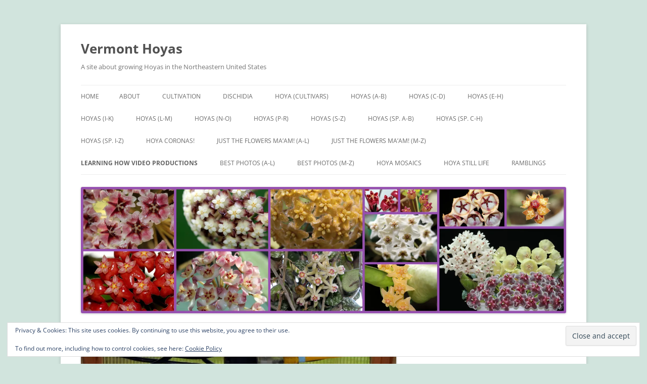

--- FILE ---
content_type: text/html; charset=UTF-8
request_url: https://vermonthoyas.com/learning-how-productions/setting-up-a-control-system-for-the-hobby-greenhouse/
body_size: 19426
content:
<!DOCTYPE html>
<html lang="en-US">
<head>
<meta charset="UTF-8" />
<meta name="viewport" content="width=device-width, initial-scale=1.0" />
<title>Setting Up a Control System For the Hobby Greenhouse | Vermont Hoyas</title>
<link rel="profile" href="https://gmpg.org/xfn/11" />
<link rel="pingback" href="https://vermonthoyas.com/vhwp/xmlrpc.php">
<meta name='robots' content='max-image-preview:large' />
<link rel='dns-prefetch' href='//secure.gravatar.com' />
<link rel='dns-prefetch' href='//stats.wp.com' />
<link rel='dns-prefetch' href='//v0.wordpress.com' />
<link rel='preconnect' href='//i0.wp.com' />
<link rel="alternate" type="application/rss+xml" title="Vermont Hoyas &raquo; Feed" href="https://vermonthoyas.com/feed/" />
<link rel="alternate" type="application/rss+xml" title="Vermont Hoyas &raquo; Comments Feed" href="https://vermonthoyas.com/comments/feed/" />
<link rel="alternate" title="oEmbed (JSON)" type="application/json+oembed" href="https://vermonthoyas.com/wp-json/oembed/1.0/embed?url=https%3A%2F%2Fvermonthoyas.com%2Flearning-how-productions%2Fsetting-up-a-control-system-for-the-hobby-greenhouse%2F" />
<link rel="alternate" title="oEmbed (XML)" type="text/xml+oembed" href="https://vermonthoyas.com/wp-json/oembed/1.0/embed?url=https%3A%2F%2Fvermonthoyas.com%2Flearning-how-productions%2Fsetting-up-a-control-system-for-the-hobby-greenhouse%2F&#038;format=xml" />
<style id='wp-img-auto-sizes-contain-inline-css' type='text/css'>
img:is([sizes=auto i],[sizes^="auto," i]){contain-intrinsic-size:3000px 1500px}
/*# sourceURL=wp-img-auto-sizes-contain-inline-css */
</style>
<style id='wp-emoji-styles-inline-css' type='text/css'>

	img.wp-smiley, img.emoji {
		display: inline !important;
		border: none !important;
		box-shadow: none !important;
		height: 1em !important;
		width: 1em !important;
		margin: 0 0.07em !important;
		vertical-align: -0.1em !important;
		background: none !important;
		padding: 0 !important;
	}
/*# sourceURL=wp-emoji-styles-inline-css */
</style>
<style id='wp-block-library-inline-css' type='text/css'>
:root{--wp-block-synced-color:#7a00df;--wp-block-synced-color--rgb:122,0,223;--wp-bound-block-color:var(--wp-block-synced-color);--wp-editor-canvas-background:#ddd;--wp-admin-theme-color:#007cba;--wp-admin-theme-color--rgb:0,124,186;--wp-admin-theme-color-darker-10:#006ba1;--wp-admin-theme-color-darker-10--rgb:0,107,160.5;--wp-admin-theme-color-darker-20:#005a87;--wp-admin-theme-color-darker-20--rgb:0,90,135;--wp-admin-border-width-focus:2px}@media (min-resolution:192dpi){:root{--wp-admin-border-width-focus:1.5px}}.wp-element-button{cursor:pointer}:root .has-very-light-gray-background-color{background-color:#eee}:root .has-very-dark-gray-background-color{background-color:#313131}:root .has-very-light-gray-color{color:#eee}:root .has-very-dark-gray-color{color:#313131}:root .has-vivid-green-cyan-to-vivid-cyan-blue-gradient-background{background:linear-gradient(135deg,#00d084,#0693e3)}:root .has-purple-crush-gradient-background{background:linear-gradient(135deg,#34e2e4,#4721fb 50%,#ab1dfe)}:root .has-hazy-dawn-gradient-background{background:linear-gradient(135deg,#faaca8,#dad0ec)}:root .has-subdued-olive-gradient-background{background:linear-gradient(135deg,#fafae1,#67a671)}:root .has-atomic-cream-gradient-background{background:linear-gradient(135deg,#fdd79a,#004a59)}:root .has-nightshade-gradient-background{background:linear-gradient(135deg,#330968,#31cdcf)}:root .has-midnight-gradient-background{background:linear-gradient(135deg,#020381,#2874fc)}:root{--wp--preset--font-size--normal:16px;--wp--preset--font-size--huge:42px}.has-regular-font-size{font-size:1em}.has-larger-font-size{font-size:2.625em}.has-normal-font-size{font-size:var(--wp--preset--font-size--normal)}.has-huge-font-size{font-size:var(--wp--preset--font-size--huge)}.has-text-align-center{text-align:center}.has-text-align-left{text-align:left}.has-text-align-right{text-align:right}.has-fit-text{white-space:nowrap!important}#end-resizable-editor-section{display:none}.aligncenter{clear:both}.items-justified-left{justify-content:flex-start}.items-justified-center{justify-content:center}.items-justified-right{justify-content:flex-end}.items-justified-space-between{justify-content:space-between}.screen-reader-text{border:0;clip-path:inset(50%);height:1px;margin:-1px;overflow:hidden;padding:0;position:absolute;width:1px;word-wrap:normal!important}.screen-reader-text:focus{background-color:#ddd;clip-path:none;color:#444;display:block;font-size:1em;height:auto;left:5px;line-height:normal;padding:15px 23px 14px;text-decoration:none;top:5px;width:auto;z-index:100000}html :where(.has-border-color){border-style:solid}html :where([style*=border-top-color]){border-top-style:solid}html :where([style*=border-right-color]){border-right-style:solid}html :where([style*=border-bottom-color]){border-bottom-style:solid}html :where([style*=border-left-color]){border-left-style:solid}html :where([style*=border-width]){border-style:solid}html :where([style*=border-top-width]){border-top-style:solid}html :where([style*=border-right-width]){border-right-style:solid}html :where([style*=border-bottom-width]){border-bottom-style:solid}html :where([style*=border-left-width]){border-left-style:solid}html :where(img[class*=wp-image-]){height:auto;max-width:100%}:where(figure){margin:0 0 1em}html :where(.is-position-sticky){--wp-admin--admin-bar--position-offset:var(--wp-admin--admin-bar--height,0px)}@media screen and (max-width:600px){html :where(.is-position-sticky){--wp-admin--admin-bar--position-offset:0px}}

/*# sourceURL=wp-block-library-inline-css */
</style><style id='global-styles-inline-css' type='text/css'>
:root{--wp--preset--aspect-ratio--square: 1;--wp--preset--aspect-ratio--4-3: 4/3;--wp--preset--aspect-ratio--3-4: 3/4;--wp--preset--aspect-ratio--3-2: 3/2;--wp--preset--aspect-ratio--2-3: 2/3;--wp--preset--aspect-ratio--16-9: 16/9;--wp--preset--aspect-ratio--9-16: 9/16;--wp--preset--color--black: #000000;--wp--preset--color--cyan-bluish-gray: #abb8c3;--wp--preset--color--white: #fff;--wp--preset--color--pale-pink: #f78da7;--wp--preset--color--vivid-red: #cf2e2e;--wp--preset--color--luminous-vivid-orange: #ff6900;--wp--preset--color--luminous-vivid-amber: #fcb900;--wp--preset--color--light-green-cyan: #7bdcb5;--wp--preset--color--vivid-green-cyan: #00d084;--wp--preset--color--pale-cyan-blue: #8ed1fc;--wp--preset--color--vivid-cyan-blue: #0693e3;--wp--preset--color--vivid-purple: #9b51e0;--wp--preset--color--blue: #21759b;--wp--preset--color--dark-gray: #444;--wp--preset--color--medium-gray: #9f9f9f;--wp--preset--color--light-gray: #e6e6e6;--wp--preset--gradient--vivid-cyan-blue-to-vivid-purple: linear-gradient(135deg,rgb(6,147,227) 0%,rgb(155,81,224) 100%);--wp--preset--gradient--light-green-cyan-to-vivid-green-cyan: linear-gradient(135deg,rgb(122,220,180) 0%,rgb(0,208,130) 100%);--wp--preset--gradient--luminous-vivid-amber-to-luminous-vivid-orange: linear-gradient(135deg,rgb(252,185,0) 0%,rgb(255,105,0) 100%);--wp--preset--gradient--luminous-vivid-orange-to-vivid-red: linear-gradient(135deg,rgb(255,105,0) 0%,rgb(207,46,46) 100%);--wp--preset--gradient--very-light-gray-to-cyan-bluish-gray: linear-gradient(135deg,rgb(238,238,238) 0%,rgb(169,184,195) 100%);--wp--preset--gradient--cool-to-warm-spectrum: linear-gradient(135deg,rgb(74,234,220) 0%,rgb(151,120,209) 20%,rgb(207,42,186) 40%,rgb(238,44,130) 60%,rgb(251,105,98) 80%,rgb(254,248,76) 100%);--wp--preset--gradient--blush-light-purple: linear-gradient(135deg,rgb(255,206,236) 0%,rgb(152,150,240) 100%);--wp--preset--gradient--blush-bordeaux: linear-gradient(135deg,rgb(254,205,165) 0%,rgb(254,45,45) 50%,rgb(107,0,62) 100%);--wp--preset--gradient--luminous-dusk: linear-gradient(135deg,rgb(255,203,112) 0%,rgb(199,81,192) 50%,rgb(65,88,208) 100%);--wp--preset--gradient--pale-ocean: linear-gradient(135deg,rgb(255,245,203) 0%,rgb(182,227,212) 50%,rgb(51,167,181) 100%);--wp--preset--gradient--electric-grass: linear-gradient(135deg,rgb(202,248,128) 0%,rgb(113,206,126) 100%);--wp--preset--gradient--midnight: linear-gradient(135deg,rgb(2,3,129) 0%,rgb(40,116,252) 100%);--wp--preset--font-size--small: 13px;--wp--preset--font-size--medium: 20px;--wp--preset--font-size--large: 36px;--wp--preset--font-size--x-large: 42px;--wp--preset--spacing--20: 0.44rem;--wp--preset--spacing--30: 0.67rem;--wp--preset--spacing--40: 1rem;--wp--preset--spacing--50: 1.5rem;--wp--preset--spacing--60: 2.25rem;--wp--preset--spacing--70: 3.38rem;--wp--preset--spacing--80: 5.06rem;--wp--preset--shadow--natural: 6px 6px 9px rgba(0, 0, 0, 0.2);--wp--preset--shadow--deep: 12px 12px 50px rgba(0, 0, 0, 0.4);--wp--preset--shadow--sharp: 6px 6px 0px rgba(0, 0, 0, 0.2);--wp--preset--shadow--outlined: 6px 6px 0px -3px rgb(255, 255, 255), 6px 6px rgb(0, 0, 0);--wp--preset--shadow--crisp: 6px 6px 0px rgb(0, 0, 0);}:where(.is-layout-flex){gap: 0.5em;}:where(.is-layout-grid){gap: 0.5em;}body .is-layout-flex{display: flex;}.is-layout-flex{flex-wrap: wrap;align-items: center;}.is-layout-flex > :is(*, div){margin: 0;}body .is-layout-grid{display: grid;}.is-layout-grid > :is(*, div){margin: 0;}:where(.wp-block-columns.is-layout-flex){gap: 2em;}:where(.wp-block-columns.is-layout-grid){gap: 2em;}:where(.wp-block-post-template.is-layout-flex){gap: 1.25em;}:where(.wp-block-post-template.is-layout-grid){gap: 1.25em;}.has-black-color{color: var(--wp--preset--color--black) !important;}.has-cyan-bluish-gray-color{color: var(--wp--preset--color--cyan-bluish-gray) !important;}.has-white-color{color: var(--wp--preset--color--white) !important;}.has-pale-pink-color{color: var(--wp--preset--color--pale-pink) !important;}.has-vivid-red-color{color: var(--wp--preset--color--vivid-red) !important;}.has-luminous-vivid-orange-color{color: var(--wp--preset--color--luminous-vivid-orange) !important;}.has-luminous-vivid-amber-color{color: var(--wp--preset--color--luminous-vivid-amber) !important;}.has-light-green-cyan-color{color: var(--wp--preset--color--light-green-cyan) !important;}.has-vivid-green-cyan-color{color: var(--wp--preset--color--vivid-green-cyan) !important;}.has-pale-cyan-blue-color{color: var(--wp--preset--color--pale-cyan-blue) !important;}.has-vivid-cyan-blue-color{color: var(--wp--preset--color--vivid-cyan-blue) !important;}.has-vivid-purple-color{color: var(--wp--preset--color--vivid-purple) !important;}.has-black-background-color{background-color: var(--wp--preset--color--black) !important;}.has-cyan-bluish-gray-background-color{background-color: var(--wp--preset--color--cyan-bluish-gray) !important;}.has-white-background-color{background-color: var(--wp--preset--color--white) !important;}.has-pale-pink-background-color{background-color: var(--wp--preset--color--pale-pink) !important;}.has-vivid-red-background-color{background-color: var(--wp--preset--color--vivid-red) !important;}.has-luminous-vivid-orange-background-color{background-color: var(--wp--preset--color--luminous-vivid-orange) !important;}.has-luminous-vivid-amber-background-color{background-color: var(--wp--preset--color--luminous-vivid-amber) !important;}.has-light-green-cyan-background-color{background-color: var(--wp--preset--color--light-green-cyan) !important;}.has-vivid-green-cyan-background-color{background-color: var(--wp--preset--color--vivid-green-cyan) !important;}.has-pale-cyan-blue-background-color{background-color: var(--wp--preset--color--pale-cyan-blue) !important;}.has-vivid-cyan-blue-background-color{background-color: var(--wp--preset--color--vivid-cyan-blue) !important;}.has-vivid-purple-background-color{background-color: var(--wp--preset--color--vivid-purple) !important;}.has-black-border-color{border-color: var(--wp--preset--color--black) !important;}.has-cyan-bluish-gray-border-color{border-color: var(--wp--preset--color--cyan-bluish-gray) !important;}.has-white-border-color{border-color: var(--wp--preset--color--white) !important;}.has-pale-pink-border-color{border-color: var(--wp--preset--color--pale-pink) !important;}.has-vivid-red-border-color{border-color: var(--wp--preset--color--vivid-red) !important;}.has-luminous-vivid-orange-border-color{border-color: var(--wp--preset--color--luminous-vivid-orange) !important;}.has-luminous-vivid-amber-border-color{border-color: var(--wp--preset--color--luminous-vivid-amber) !important;}.has-light-green-cyan-border-color{border-color: var(--wp--preset--color--light-green-cyan) !important;}.has-vivid-green-cyan-border-color{border-color: var(--wp--preset--color--vivid-green-cyan) !important;}.has-pale-cyan-blue-border-color{border-color: var(--wp--preset--color--pale-cyan-blue) !important;}.has-vivid-cyan-blue-border-color{border-color: var(--wp--preset--color--vivid-cyan-blue) !important;}.has-vivid-purple-border-color{border-color: var(--wp--preset--color--vivid-purple) !important;}.has-vivid-cyan-blue-to-vivid-purple-gradient-background{background: var(--wp--preset--gradient--vivid-cyan-blue-to-vivid-purple) !important;}.has-light-green-cyan-to-vivid-green-cyan-gradient-background{background: var(--wp--preset--gradient--light-green-cyan-to-vivid-green-cyan) !important;}.has-luminous-vivid-amber-to-luminous-vivid-orange-gradient-background{background: var(--wp--preset--gradient--luminous-vivid-amber-to-luminous-vivid-orange) !important;}.has-luminous-vivid-orange-to-vivid-red-gradient-background{background: var(--wp--preset--gradient--luminous-vivid-orange-to-vivid-red) !important;}.has-very-light-gray-to-cyan-bluish-gray-gradient-background{background: var(--wp--preset--gradient--very-light-gray-to-cyan-bluish-gray) !important;}.has-cool-to-warm-spectrum-gradient-background{background: var(--wp--preset--gradient--cool-to-warm-spectrum) !important;}.has-blush-light-purple-gradient-background{background: var(--wp--preset--gradient--blush-light-purple) !important;}.has-blush-bordeaux-gradient-background{background: var(--wp--preset--gradient--blush-bordeaux) !important;}.has-luminous-dusk-gradient-background{background: var(--wp--preset--gradient--luminous-dusk) !important;}.has-pale-ocean-gradient-background{background: var(--wp--preset--gradient--pale-ocean) !important;}.has-electric-grass-gradient-background{background: var(--wp--preset--gradient--electric-grass) !important;}.has-midnight-gradient-background{background: var(--wp--preset--gradient--midnight) !important;}.has-small-font-size{font-size: var(--wp--preset--font-size--small) !important;}.has-medium-font-size{font-size: var(--wp--preset--font-size--medium) !important;}.has-large-font-size{font-size: var(--wp--preset--font-size--large) !important;}.has-x-large-font-size{font-size: var(--wp--preset--font-size--x-large) !important;}
/*# sourceURL=global-styles-inline-css */
</style>

<style id='classic-theme-styles-inline-css' type='text/css'>
/*! This file is auto-generated */
.wp-block-button__link{color:#fff;background-color:#32373c;border-radius:9999px;box-shadow:none;text-decoration:none;padding:calc(.667em + 2px) calc(1.333em + 2px);font-size:1.125em}.wp-block-file__button{background:#32373c;color:#fff;text-decoration:none}
/*# sourceURL=/wp-includes/css/classic-themes.min.css */
</style>
<link rel='stylesheet' id='twentytwelve-fonts-css' href='https://vermonthoyas.com/vhwp/wp-content/themes/twentytwelve/fonts/font-open-sans.css?ver=20230328' type='text/css' media='all' />
<link rel='stylesheet' id='twentytwelve-style-css' href='https://vermonthoyas.com/vhwp/wp-content/themes/twentytwelve/style.css?ver=20251202' type='text/css' media='all' />
<link rel='stylesheet' id='twentytwelve-block-style-css' href='https://vermonthoyas.com/vhwp/wp-content/themes/twentytwelve/css/blocks.css?ver=20251031' type='text/css' media='all' />
<script type="text/javascript" src="https://vermonthoyas.com/vhwp/wp-includes/js/jquery/jquery.min.js?ver=3.7.1" id="jquery-core-js"></script>
<script type="text/javascript" src="https://vermonthoyas.com/vhwp/wp-includes/js/jquery/jquery-migrate.min.js?ver=3.4.1" id="jquery-migrate-js"></script>
<script type="text/javascript" src="https://vermonthoyas.com/vhwp/wp-content/themes/twentytwelve/js/navigation.js?ver=20250303" id="twentytwelve-navigation-js" defer="defer" data-wp-strategy="defer"></script>
<link rel="https://api.w.org/" href="https://vermonthoyas.com/wp-json/" /><link rel="alternate" title="JSON" type="application/json" href="https://vermonthoyas.com/wp-json/wp/v2/pages/2069" /><link rel="EditURI" type="application/rsd+xml" title="RSD" href="https://vermonthoyas.com/vhwp/xmlrpc.php?rsd" />
<meta name="generator" content="WordPress 6.9" />
<link rel="canonical" href="https://vermonthoyas.com/learning-how-productions/setting-up-a-control-system-for-the-hobby-greenhouse/" />
<link rel='shortlink' href='https://wp.me/P8dpTl-xn' />
	<style>img#wpstats{display:none}</style>
		<style type="text/css" id="custom-background-css">
body.custom-background { background-color: #d1e4dd; }
</style>
	
<!-- Jetpack Open Graph Tags -->
<meta property="og:type" content="article" />
<meta property="og:title" content="Setting Up a Control System For the Hobby Greenhouse" />
<meta property="og:url" content="https://vermonthoyas.com/learning-how-productions/setting-up-a-control-system-for-the-hobby-greenhouse/" />
<meta property="og:description" content="A 12 minute video on how to set up a control system for the small home, or hobby greenhouse.  Click on the center of the slider and you will be taken to the video! This video should give most of yo…" />
<meta property="article:published_time" content="2012-05-15T12:11:42+00:00" />
<meta property="article:modified_time" content="2012-05-15T12:11:42+00:00" />
<meta property="og:site_name" content="Vermont Hoyas" />
<meta property="og:image" content="https://i0.wp.com/vermonthoyas.com/vhwp/wp-content/uploads/2012/05/P1020015-1.jpg?fit=1200%2C1019&#038;ssl=1" />
<meta property="og:image:width" content="1200" />
<meta property="og:image:height" content="1019" />
<meta property="og:image:alt" content="" />
<meta property="og:locale" content="en_US" />
<meta name="twitter:text:title" content="Setting Up a Control System For the Hobby Greenhouse" />
<meta name="twitter:image" content="https://i0.wp.com/vermonthoyas.com/vhwp/wp-content/uploads/2012/05/P1020015-1.jpg?fit=1200%2C1019&#038;ssl=1&#038;w=640" />
<meta name="twitter:card" content="summary_large_image" />

<!-- End Jetpack Open Graph Tags -->
<link rel='stylesheet' id='eu-cookie-law-style-css' href='https://vermonthoyas.com/vhwp/wp-content/plugins/jetpack/modules/widgets/eu-cookie-law/style.css?ver=15.4' type='text/css' media='all' />
</head>

<body class="wp-singular page-template-default page page-id-2069 page-child parent-pageid-1543 custom-background wp-embed-responsive wp-theme-twentytwelve custom-font-enabled single-author">
<div id="page" class="hfeed site">
	<a class="screen-reader-text skip-link" href="#content">Skip to content</a>
	<header id="masthead" class="site-header">
		<hgroup>
							<h1 class="site-title"><a href="https://vermonthoyas.com/" rel="home" >Vermont Hoyas</a></h1>
								<h2 class="site-description">A site about growing Hoyas in the Northeastern United States</h2>
					</hgroup>

		<nav id="site-navigation" class="main-navigation">
			<button class="menu-toggle">Menu</button>
			<div class="nav-menu"><ul>
<li ><a href="https://vermonthoyas.com/">Home</a></li><li class="page_item page-item-2"><a href="https://vermonthoyas.com/about/">About</a></li>
<li class="page_item page-item-398 page_item_has_children"><a href="https://vermonthoyas.com/cultivation/">Cultivation</a>
<ul class='children'>
	<li class="page_item page-item-415"><a href="https://vermonthoyas.com/cultivation/pest-contol/">Disease and Pest Control</a></li>
	<li class="page_item page-item-511"><a href="https://vermonthoyas.com/cultivation/fitting-them-all-in/">Fitting Them All In</a></li>
	<li class="page_item page-item-488 page_item_has_children"><a href="https://vermonthoyas.com/cultivation/greenhouse-growing/">Greenhouse Growing!</a>
	<ul class='children'>
		<li class="page_item page-item-496"><a href="https://vermonthoyas.com/cultivation/greenhouse-growing/building-your-greenhouse/">Building Your Greenhouse</a></li>
	</ul>
</li>
	<li class="page_item page-item-12507"><a href="https://vermonthoyas.com/cultivation/hoya-abbreviations/">Hoya Abbreviations and Accession Numbers</a></li>
	<li class="page_item page-item-557"><a href="https://vermonthoyas.com/cultivation/hoya-conditions-in-the-wild/">Hoya Conditions in the Wild</a></li>
	<li class="page_item page-item-434"><a href="https://vermonthoyas.com/cultivation/potting-medium/">Potting Medium</a></li>
	<li class="page_item page-item-704"><a href="https://vermonthoyas.com/cultivation/potting-up-or-re-potting-your-hoya/">Potting Up or Re-Potting Your Hoya</a></li>
	<li class="page_item page-item-475"><a href="https://vermonthoyas.com/cultivation/propagation/">Propagation</a></li>
	<li class="page_item page-item-456"><a href="https://vermonthoyas.com/cultivation/setting-up-a-grow-room-climate-controls/">Setting up a Grow-Room &#8211; Climate Controls</a></li>
	<li class="page_item page-item-445"><a href="https://vermonthoyas.com/cultivation/setting-up-a-grow-room/">Setting Up a Grow-Room &#8211; Lighting</a></li>
	<li class="page_item page-item-467"><a href="https://vermonthoyas.com/cultivation/setting-up-a-grow-room-shelving/">Setting Up a Grow-Room &#8211; Shelving</a></li>
	<li class="page_item page-item-544"><a href="https://vermonthoyas.com/cultivation/temperature-tolerance-guide/">Temperature Tolerance Guide</a></li>
	<li class="page_item page-item-403"><a href="https://vermonthoyas.com/cultivation/watering-and-fertilization/">Watering and Fertilization</a></li>
</ul>
</li>
<li class="page_item page-item-7095 page_item_has_children"><a href="https://vermonthoyas.com/dischidia/">Dischidia</a>
<ul class='children'>
	<li class="page_item page-item-11983"><a href="https://vermonthoyas.com/dischidia/dischidia-astephana/">Dischidia astephana</a></li>
	<li class="page_item page-item-8233"><a href="https://vermonthoyas.com/dischidia/dischidia-cleistantha/">Dischidia cleistantha</a></li>
	<li class="page_item page-item-7117"><a href="https://vermonthoyas.com/dischidia/dischidia-collyris/">Dischidia collyris</a></li>
	<li class="page_item page-item-10164"><a href="https://vermonthoyas.com/dischidia/dischidia-hirsuta/">Dischidia hirsuta</a></li>
	<li class="page_item page-item-17479"><a href="https://vermonthoyas.com/dischidia/dischidia-milnei/">Dischidia milnei</a></li>
	<li class="page_item page-item-7127"><a href="https://vermonthoyas.com/dischidia/dischidia-nummularia-variegata/">Dischidia nummularia variegata</a></li>
	<li class="page_item page-item-16810"><a href="https://vermonthoyas.com/dischidia/dischidia-ovata/">Dischidia ovata</a></li>
	<li class="page_item page-item-7939"><a href="https://vermonthoyas.com/dischidia/dischidia-pectinoides/">Dischidia pectinoides</a></li>
	<li class="page_item page-item-11660"><a href="https://vermonthoyas.com/dischidia/dischidia-ruscifolia/">Dischidia ruscifolia</a></li>
	<li class="page_item page-item-17509"><a href="https://vermonthoyas.com/dischidia/dischidia-sp-geri/">Dischidia sp. &#8216;Geri&#8217;</a></li>
</ul>
</li>
<li class="page_item page-item-11305 page_item_has_children"><a href="https://vermonthoyas.com/hoya-cultivars/">Hoya (Cultivars)</a>
<ul class='children'>
	<li class="page_item page-item-20370"><a href="https://vermonthoyas.com/hoya-cultivars/hoya-annakey/">Hoya &#8216;Annakey&#8217;</a></li>
	<li class="page_item page-item-2287"><a href="https://vermonthoyas.com/hoya-cultivars/hoya-cv-chouke/">Hoya &#8216;Chouke&#8217;</a></li>
	<li class="page_item page-item-102"><a href="https://vermonthoyas.com/hoya-cultivars/hoya-cv-iris-marie/">Hoya &#8216;Iris Marie&#8217;</a></li>
	<li class="page_item page-item-561"><a href="https://vermonthoyas.com/hoya-cultivars/hoya-cv-jennifer/">Hoya &#8216;Jennifer&#8217;</a></li>
	<li class="page_item page-item-3759"><a href="https://vermonthoyas.com/hoya-cultivars/hoya-cv-kamuki/">Hoya &#8216;Kaimuki&#8217;</a></li>
	<li class="page_item page-item-111"><a href="https://vermonthoyas.com/hoya-cultivars/hoya-cv-mathilde/">Hoya &#8216;Mathilde&#8217;</a></li>
	<li class="page_item page-item-19195"><a href="https://vermonthoyas.com/hoya-cultivars/hoya-mistie/">Hoya &#8216;Mistie&#8217;</a></li>
	<li class="page_item page-item-13176"><a href="https://vermonthoyas.com/hoya-cultivars/hoya-nathalie/">Hoya &#8216;Nathalie&#8217;</a></li>
	<li class="page_item page-item-2801"><a href="https://vermonthoyas.com/hoya-cultivars/hoya-cv-noelle/">Hoya &#8216;Noelle&#8217;</a></li>
	<li class="page_item page-item-15291"><a href="https://vermonthoyas.com/hoya-cultivars/hoya-patricia/">Hoya &#8216;Patricia&#8217;</a></li>
	<li class="page_item page-item-18106"><a href="https://vermonthoyas.com/hoya-cultivars/hoya-paula/">Hoya &#8216;Paula&#8217; Almost</a></li>
	<li class="page_item page-item-22414"><a href="https://vermonthoyas.com/hoya-cultivars/hoya-rachel/">Hoya &#8216;Rachel&#8217;</a></li>
	<li class="page_item page-item-21492"><a href="https://vermonthoyas.com/hoya-cultivars/hoya-mb-1247-h-erythrostemma-x-h-erythrina/">Hoya &#8216;Raspberry Sun&#8217; (H. erythrostemma x H. erythrina)</a></li>
	<li class="page_item page-item-13239"><a href="https://vermonthoyas.com/hoya-cultivars/hoya-rebecca/">Hoya &#8216;Rebecca&#8217;</a></li>
	<li class="page_item page-item-14121"><a href="https://vermonthoyas.com/hoya-cultivars/hoya-rhm-009/">Hoya &#8216;RHM-009&#8217;</a></li>
	<li class="page_item page-item-1003"><a href="https://vermonthoyas.com/hoya-cultivars/hoya-archboldiana-x-onychoides/">Hoya &#8216;Seanie&#8217;</a></li>
	<li class="page_item page-item-20115"><a href="https://vermonthoyas.com/hoya-cultivars/hoya-sunrise/">Hoya &#8216;Sunrise&#8217;</a></li>
	<li class="page_item page-item-18985"><a href="https://vermonthoyas.com/hoya-cultivars/hoya-sweet-scent/">Hoya &#8216;Sweet Scent&#8217;</a></li>
	<li class="page_item page-item-18694"><a href="https://vermonthoyas.com/hoya-cultivars/hoya-fungii-x-hoya-pubicalyx-rhp/">Hoya fungii x Hoya pubicalyx RHP</a></li>
	<li class="page_item page-item-20228"><a href="https://vermonthoyas.com/hoya-cultivars/hoya-icensis-aka-patcharawalai-aka-ah-seeds-023/">Hoya Icensis (AKA Patcharawalai, AKA AH Seeds 023)</a></li>
	<li class="page_item page-item-21516"><a href="https://vermonthoyas.com/hoya-cultivars/hoya-mb-1594-c-hoya-mindorensis-x-mb-1228/">Hoya MB 1594 C (Hoya mindorensis x MB 1228)</a></li>
</ul>
</li>
<li class="page_item page-item-21 page_item_has_children"><a href="https://vermonthoyas.com/hoya-species/">Hoyas (A-B)</a>
<ul class='children'>
	<li class="page_item page-item-3188"><a href="https://vermonthoyas.com/hoya-species/hoya-acicularis/">Hoya acicularis</a></li>
	<li class="page_item page-item-5566"><a href="https://vermonthoyas.com/hoya-species/hoya-aff-clemensiorum-iml-1752/">Hoya aff. clemensiorum (IML 1752)</a></li>
	<li class="page_item page-item-20504"><a href="https://vermonthoyas.com/hoya-species/hoya-aff-lambii-slm-04/">Hoya aff. lambii (SLM 04)</a></li>
	<li class="page_item page-item-361"><a href="https://vermonthoyas.com/hoya-species/hoya-picta/">Hoya aff. picta</a></li>
	<li class="page_item page-item-5468"><a href="https://vermonthoyas.com/hoya-species/hoya-aff-scortechinii/">Hoya aff. scortechinii</a></li>
	<li class="page_item page-item-21817"><a href="https://vermonthoyas.com/hoya-species/hoya-aff-serpens-xiaojie-001/">Hoya aff. serpens (Xiaojie 001)</a></li>
	<li class="page_item page-item-19461"><a href="https://vermonthoyas.com/hoya-species/hoya-aff-thomsonii/">Hoya aff. thomsonii</a></li>
	<li class="page_item page-item-23209"><a href="https://vermonthoyas.com/hoya-species/hoya-sp-aff-vitiensis-ns05-021/">Hoya aff. vitiensis NS05-021</a></li>
	<li class="page_item page-item-18401"><a href="https://vermonthoyas.com/hoya-species/hoya-alagensis-new-clone/">Hoya alagensis &#8211; New Clone</a></li>
	<li class="page_item page-item-10683"><a href="https://vermonthoyas.com/hoya-species/hoya-sp-ns05-232-big-leaved-halconensis/">Hoya alagensis NS05-232</a></li>
	<li class="page_item page-item-15155"><a href="https://vermonthoyas.com/hoya-species/hoya-amicabilis/">Hoya amicabilis</a></li>
	<li class="page_item page-item-2460"><a href="https://vermonthoyas.com/hoya-species/hoya-sp-iml-557/">Hoya amoena Java IML 1038</a></li>
	<li class="page_item page-item-2751"><a href="https://vermonthoyas.com/hoya-species/hoya-andalensis/">Hoya andalensis</a></li>
	<li class="page_item page-item-16710"><a href="https://vermonthoyas.com/hoya-species/hoya-anncajanoae/">Hoya anncajanoae</a></li>
	<li class="page_item page-item-28"><a href="https://vermonthoyas.com/hoya-species/hoya-anulata/">Hoya anulata</a></li>
	<li class="page_item page-item-19048"><a href="https://vermonthoyas.com/hoya-species/hoya-apoda/">Hoya apoda</a></li>
	<li class="page_item page-item-5167"><a href="https://vermonthoyas.com/hoya-species/hoya-archboldiana/">Hoya archboldiana</a></li>
	<li class="page_item page-item-16662"><a href="https://vermonthoyas.com/hoya-species/hoya-australis-lisa/">Hoya australis &#8216;Lisa&#8217;</a></li>
	<li class="page_item page-item-13530"><a href="https://vermonthoyas.com/hoya-species/hoya-australis-ssp-oramicola/">Hoya australis ssp. Oramicola</a></li>
	<li class="page_item page-item-4846"><a href="https://vermonthoyas.com/hoya-species/hoya-balaensis/">Hoya balaensis</a></li>
	<li class="page_item page-item-9057"><a href="https://vermonthoyas.com/hoya-species/hoya-bella-all-white-flower/">Hoya bella (All White Flower) H. sp. aff. Bella PES03</a></li>
	<li class="page_item page-item-906"><a href="https://vermonthoyas.com/hoya-species/hoya-bella/">Hoya bella (Standard)</a></li>
	<li class="page_item page-item-18944"><a href="https://vermonthoyas.com/hoya-species/hoya-bella-albomarginata/">Hoya Bella Albomarginata (Anneke Buis)</a></li>
	<li class="page_item page-item-19692"><a href="https://vermonthoyas.com/hoya-species/hoya-bella-luis-bois/">Hoya Bella Luis Bois</a></li>
	<li class="page_item page-item-21089"><a href="https://vermonthoyas.com/hoya-species/hoya-benchaii/">Hoya benchaii</a></li>
	<li class="page_item page-item-7563"><a href="https://vermonthoyas.com/hoya-species/hoya-benitotanii/">Hoya benitotanii</a></li>
	<li class="page_item page-item-7567"><a href="https://vermonthoyas.com/hoya-species/hoya-benvergarai/">Hoya benvergarai</a></li>
	<li class="page_item page-item-2658"><a href="https://vermonthoyas.com/hoya-species/hoya-bhutanica/">Hoya bhutanica</a></li>
	<li class="page_item page-item-13739"><a href="https://vermonthoyas.com/hoya-species/hoya-bicknellii/">Hoya bicknellii</a></li>
	<li class="page_item page-item-18593"><a href="https://vermonthoyas.com/hoya-species/hoya-bicolor/">Hoya bicolor</a></li>
	<li class="page_item page-item-11699"><a href="https://vermonthoyas.com/hoya-species/hoya-blashernaezii-ssp-siariae/">Hoya blashernaezii ssp siariae</a></li>
	<li class="page_item page-item-14181"><a href="https://vermonthoyas.com/hoya-species/hoya-bordenii/">Hoya bordenii</a></li>
	<li class="page_item page-item-36"><a href="https://vermonthoyas.com/hoya-species/hoya-brevialata/">Hoya brevialata</a></li>
	<li class="page_item page-item-16767"><a href="https://vermonthoyas.com/hoya-species/hoya-sp-kalimantan-slm-01-aka-hoya-sp-buntok/">Hoya buntokensis</a></li>
	<li class="page_item page-item-4324"><a href="https://vermonthoyas.com/hoya-species/hoya-buotii/">Hoya buotii</a></li>
	<li class="page_item page-item-16461"><a href="https://vermonthoyas.com/hoya-species/hoya-burmanica/">Hoya burmanica</a></li>
</ul>
</li>
<li class="page_item page-item-13303 page_item_has_children"><a href="https://vermonthoyas.com/hoyas-c-d/">Hoyas (C-D)</a>
<ul class='children'>
	<li class="page_item page-item-944"><a href="https://vermonthoyas.com/hoyas-c-d/hoya-cagayanensis/">Hoya cagayanensis</a></li>
	<li class="page_item page-item-49"><a href="https://vermonthoyas.com/hoyas-c-d/hoya-callistophylla/">Hoya callistophylla</a></li>
	<li class="page_item page-item-2846"><a href="https://vermonthoyas.com/hoyas-c-d/hoya-calycina/">Hoya calycina</a></li>
	<li class="page_item page-item-969"><a href="https://vermonthoyas.com/hoyas-c-d/hoya-campanulata/">Hoya campanulata</a></li>
	<li class="page_item page-item-18925"><a href="https://vermonthoyas.com/hoyas-c-d/hoya-carmelae/">Hoya carmelae</a></li>
	<li class="page_item page-item-60"><a href="https://vermonthoyas.com/hoyas-c-d/hoya-carnosa/">Hoya carnosa</a></li>
	<li class="page_item page-item-68"><a href="https://vermonthoyas.com/hoyas-c-d/hoya-carnosa-ssp-carnosa/">Hoya carnosa ssp. carnosa</a></li>
	<li class="page_item page-item-3831"><a href="https://vermonthoyas.com/hoyas-c-d/hoya-caudata/">Hoya caudata</a></li>
	<li class="page_item page-item-11933"><a href="https://vermonthoyas.com/hoyas-c-d/hoya-celata/">Hoya celata</a></li>
	<li class="page_item page-item-17656"><a href="https://vermonthoyas.com/hoyas-c-d/hoya-cf-palawanica-iml-1605/">Hoya cf. Palawanica IML 1605</a></li>
	<li class="page_item page-item-10034"><a href="https://vermonthoyas.com/hoyas-c-d/hoya-chewiorum/">Hoya chewiorum</a></li>
	<li class="page_item page-item-4706"><a href="https://vermonthoyas.com/hoyas-c-d/hoya-chinghungensis/">Hoya chinghungensis</a></li>
	<li class="page_item page-item-23701"><a href="https://vermonthoyas.com/hoyas-c-d/hoya-chloroleuca/">Hoya chloroleuca</a></li>
	<li class="page_item page-item-1086"><a href="https://vermonthoyas.com/hoyas-c-d/hoya-cinnimomifolia/">Hoya cinnamomifolia (Hoya macrophylla)</a></li>
	<li class="page_item page-item-72"><a href="https://vermonthoyas.com/hoyas-c-d/hoya-citrina/">Hoya citrina</a></li>
	<li class="page_item page-item-16525"><a href="https://vermonthoyas.com/hoyas-c-d/hoya-collina/">Hoya collina</a></li>
	<li class="page_item page-item-78"><a href="https://vermonthoyas.com/hoyas-c-d/hoya-compacta/">Hoya compacta</a></li>
	<li class="page_item page-item-55"><a href="https://vermonthoyas.com/hoyas-c-d/hoya-coriacea/">Hoya coriacea</a></li>
	<li class="page_item page-item-853"><a href="https://vermonthoyas.com/hoyas-c-d/hoya-crassifolia/">Hoya crassifolia</a></li>
	<li class="page_item page-item-22452"><a href="https://vermonthoyas.com/hoyas-c-d/hoya-cumingiana-albo-outer-variegated/">Hoya cumingiana (Albo Outer Variegated)</a></li>
	<li class="page_item page-item-96"><a href="https://vermonthoyas.com/hoyas-c-d/hoya-cumingiana-large-leaf/">Hoya cumingiana (large leaf)</a></li>
	<li class="page_item page-item-86"><a href="https://vermonthoyas.com/hoyas-c-d/hoya-cumingiana/">Hoya cumingiana (small leaf)</a></li>
	<li class="page_item page-item-5787"><a href="https://vermonthoyas.com/hoyas-c-d/hoya-curtisii/">Hoya curtisii</a></li>
	<li class="page_item page-item-14759"><a href="https://vermonthoyas.com/hoyas-c-d/hoya-cutis-porcelana/">Hoya cutis-porcelana</a></li>
	<li class="page_item page-item-16220"><a href="https://vermonthoyas.com/hoyas-c-d/hoya-danumensis/">Hoya danumensis</a></li>
	<li class="page_item page-item-16314"><a href="https://vermonthoyas.com/hoyas-c-d/hoya-sp-indonesia/">Hoya danumensis ssp. amarii</a></li>
	<li class="page_item page-item-14629"><a href="https://vermonthoyas.com/hoyas-c-d/hoya-darwinii/">Hoya darwinii</a></li>
	<li class="page_item page-item-875"><a href="https://vermonthoyas.com/hoyas-c-d/hoya-davidcummingii/">Hoya davidcummingii</a></li>
	<li class="page_item page-item-20898"><a href="https://vermonthoyas.com/hoyas-c-d/hoya-decipulae/">Hoya decipulae</a></li>
	<li class="page_item page-item-15355"><a href="https://vermonthoyas.com/hoyas-c-d/hoya-dennisii/">Hoya dennisii</a></li>
	<li class="page_item page-item-19899"><a href="https://vermonthoyas.com/hoyas-c-d/hoya-desvoeuxensis/">Hoya desvoeuxensis</a></li>
	<li class="page_item page-item-11511"><a href="https://vermonthoyas.com/hoyas-c-d/hoya-dekeae/">Hoya deykeae</a></li>
	<li class="page_item page-item-133"><a href="https://vermonthoyas.com/hoyas-c-d/hoya-diversifolia/">Hoya diversifolia</a></li>
	<li class="page_item page-item-4025"><a href="https://vermonthoyas.com/hoyas-c-d/hoya-dolichosparte/">Hoya dolichosparte</a></li>
</ul>
</li>
<li class="page_item page-item-156 page_item_has_children"><a href="https://vermonthoyas.com/e-k/">Hoyas (E-H)</a>
<ul class='children'>
	<li class="page_item page-item-738"><a href="https://vermonthoyas.com/e-k/hoya-elliptica/">Hoya elliptica</a></li>
	<li class="page_item page-item-8796"><a href="https://vermonthoyas.com/e-k/hoya-endauensis/">Hoya endauensis</a></li>
	<li class="page_item page-item-3896"><a href="https://vermonthoyas.com/e-k/hoya-engleriana/">Hoya engleriana</a></li>
	<li class="page_item page-item-14051"><a href="https://vermonthoyas.com/e-k/hoya-erythrina-nara/">Hoya erythrina Nara</a></li>
	<li class="page_item page-item-13401"><a href="https://vermonthoyas.com/e-k/hoya-erythrostemma-aff-sp-sumatra-ns07-004/">Hoya erythrostemma aff. sp. Sumatra NS07-004</a></li>
	<li class="page_item page-item-19656"><a href="https://vermonthoyas.com/e-k/hoya-evelinae/">Hoya evelinae</a></li>
	<li class="page_item page-item-5633"><a href="https://vermonthoyas.com/e-k/hoya-filiformis-aka-hoya-chlorantha-var-tutuilensis/">Hoya filiformis aka Hoya chlorantha var. tutuilensis</a></li>
	<li class="page_item page-item-2480"><a href="https://vermonthoyas.com/e-k/hoya-finlaysonii/">Hoya finlaysonii</a></li>
	<li class="page_item page-item-168"><a href="https://vermonthoyas.com/e-k/hoya-fischeriana/">Hoya fischeriana</a></li>
	<li class="page_item page-item-9786"><a href="https://vermonthoyas.com/e-k/hoya-fitchii/">Hoya fitchii</a></li>
	<li class="page_item page-item-8352"><a href="https://vermonthoyas.com/e-k/hoya-flagellata/">Hoya flagellata</a></li>
	<li class="page_item page-item-16310"><a href="https://vermonthoyas.com/e-k/hoya-flavida/">Hoya flavida</a></li>
	<li class="page_item page-item-1354"><a href="https://vermonthoyas.com/e-k/hoya-forbesii-sabah/">Hoya forbesii Sabah</a></li>
	<li class="page_item page-item-17055"><a href="https://vermonthoyas.com/e-k/hoya-gildingii/">Hoya gildingii</a></li>
	<li class="page_item page-item-5564"><a href="https://vermonthoyas.com/e-k/hoya-globulosa/">Hoya globulosa</a></li>
	<li class="page_item page-item-185"><a href="https://vermonthoyas.com/e-k/hoya-golamcoana/">Hoya golamcoana</a></li>
	<li class="page_item page-item-11302"><a href="https://vermonthoyas.com/e-k/hoya-graveolens/">Hoya graveolens</a></li>
	<li class="page_item page-item-10250"><a href="https://vermonthoyas.com/e-k/hoya-greenii/">Hoya greenii</a></li>
	<li class="page_item page-item-2415"><a href="https://vermonthoyas.com/e-k/hoya-griffithii/">Hoya griffithii</a></li>
	<li class="page_item page-item-23044"><a href="https://vermonthoyas.com/e-k/hoya-griffithii-lt-08-026/">Hoya griffithii LT 08-026</a></li>
	<li class="page_item page-item-19737"><a href="https://vermonthoyas.com/e-k/hoya-griffithii-var-silver/">Hoya griffithii var. silver</a></li>
	<li class="page_item page-item-13300"><a href="https://vermonthoyas.com/e-k/hoya-sp-vn-vietnam/">Hoya hainanensis</a></li>
	<li class="page_item page-item-5380"><a href="https://vermonthoyas.com/e-k/hoya-halconensis/">Hoya halconensis</a></li>
	<li class="page_item page-item-4944"><a href="https://vermonthoyas.com/e-k/hoya-halophila/">Hoya halophila</a></li>
	<li class="page_item page-item-18546"><a href="https://vermonthoyas.com/e-k/hoya-hamiltoniorum/">Hoya hamiltoniorum</a></li>
	<li class="page_item page-item-11620"><a href="https://vermonthoyas.com/e-k/hoya-hahniae/">Hoya hanhiae</a></li>
	<li class="page_item page-item-190"><a href="https://vermonthoyas.com/e-k/hoya-hellwigiana/">Hoya hellwigiana</a></li>
	<li class="page_item page-item-196"><a href="https://vermonthoyas.com/e-k/hoya-heuschkeliana/">Hoya heuschkeliana</a></li>
	<li class="page_item page-item-5947"><a href="https://vermonthoyas.com/e-k/hoya-hypolasia/">Hoya hypolasia</a></li>
</ul>
</li>
<li class="page_item page-item-13326 page_item_has_children"><a href="https://vermonthoyas.com/hoyas-i-k/">Hoyas (I-K)</a>
<ul class='children'>
	<li class="page_item page-item-6600"><a href="https://vermonthoyas.com/hoyas-i-k/hoya-ignorata/">Hoya ignorata</a></li>
	<li class="page_item page-item-5903"><a href="https://vermonthoyas.com/hoyas-i-k/hoya-ilagiorum/">Hoya ilagiorum</a></li>
	<li class="page_item page-item-7849"><a href="https://vermonthoyas.com/hoyas-i-k/hoya-imperialis-marys-cottage-palawan/">Hoya imperialis &#8216;Mary&#8217;s Cottage&#8217; Palawan</a></li>
	<li class="page_item page-item-13078"><a href="https://vermonthoyas.com/hoyas-i-k/hoya-imperialis-palawan-ah-283/">Hoya imperialis Palawan (AH-283)</a></li>
	<li class="page_item page-item-202"><a href="https://vermonthoyas.com/hoyas-i-k/hoya-imperialis-var-rauschii-seedling/">Hoya imperialis var rauschii &#8220;seedling&#8221;</a></li>
	<li class="page_item page-item-10311"><a href="https://vermonthoyas.com/hoyas-i-k/hoya-incrassata/">Hoya incrassata</a></li>
	<li class="page_item page-item-4971"><a href="https://vermonthoyas.com/hoyas-i-k/hoya-inflata/">Hoya inflata</a></li>
	<li class="page_item page-item-13932"><a href="https://vermonthoyas.com/hoyas-i-k/hoya-isabelchanae/">Hoya isabelchanae</a></li>
	<li class="page_item page-item-5817"><a href="https://vermonthoyas.com/hoyas-i-k/hoya-ischnopus/">Hoya ischnopus</a></li>
	<li class="page_item page-item-3825"><a href="https://vermonthoyas.com/hoyas-i-k/hoya-javanica-milky-way/">Hoya javanica &#8216;Milky Way&#8217;</a></li>
	<li class="page_item page-item-11108"><a href="https://vermonthoyas.com/hoyas-i-k/hoya-jiffy-brian-noid/">Hoya Jiffy Brian (Noid)</a></li>
	<li class="page_item page-item-174"><a href="https://vermonthoyas.com/hoyas-i-k/hoya-kanyakumariana/">Hoya kanyakumariana</a></li>
	<li class="page_item page-item-6635"><a href="https://vermonthoyas.com/hoyas-i-k/hoya-kasterbergii/">Hoya kastbergii</a></li>
	<li class="page_item page-item-209"><a href="https://vermonthoyas.com/hoyas-i-k/hoya-kenejiana/">Hoya kenejiana</a></li>
	<li class="page_item page-item-20644"><a href="https://vermonthoyas.com/hoyas-i-k/hoya-kenejiana-variegated/">Hoya kenejiana Variegated</a></li>
	<li class="page_item page-item-15211"><a href="https://vermonthoyas.com/hoyas-i-k/hoya-kentiana/">Hoya kentiana</a></li>
	<li class="page_item page-item-215"><a href="https://vermonthoyas.com/hoyas-i-k/hoya-kerrii/">Hoya kerrii</a></li>
	<li class="page_item page-item-6918"><a href="https://vermonthoyas.com/hoyas-i-k/hoya-kloppenburgii/">Hoya kloppenburgii</a></li>
	<li class="page_item page-item-685"><a href="https://vermonthoyas.com/hoyas-i-k/hoya-krohniana-2/">Hoya krohniana</a></li>
</ul>
</li>
<li class="page_item page-item-220 page_item_has_children"><a href="https://vermonthoyas.com/hoya-l-m/">Hoyas (L-M)</a>
<ul class='children'>
	<li class="page_item page-item-236"><a href="https://vermonthoyas.com/hoya-l-m/hoya-lacunosa/">Hoya lacunosa</a></li>
	<li class="page_item page-item-785"><a href="https://vermonthoyas.com/hoya-l-m/hoya-lambii/">Hoya lambii</a></li>
	<li class="page_item page-item-241"><a href="https://vermonthoyas.com/hoya-l-m/hoya-lamingtoniae/">Hoya lamingtoniae</a></li>
	<li class="page_item page-item-3665"><a href="https://vermonthoyas.com/hoya-l-m/hoya-lasiantha/">Hoya lasiantha</a></li>
	<li class="page_item page-item-246"><a href="https://vermonthoyas.com/hoya-l-m/hoya-latifolia/">Hoya latifolia</a></li>
	<li class="page_item page-item-15007"><a href="https://vermonthoyas.com/hoya-l-m/hoya-leticiae/">Hoya leticiae</a></li>
	<li class="page_item page-item-21311"><a href="https://vermonthoyas.com/hoya-l-m/hoya-leucantha/">Hoya leucantha</a></li>
	<li class="page_item page-item-253"><a href="https://vermonthoyas.com/hoya-l-m/hoya-leucorhoda/">Hoya leucorhoda</a></li>
	<li class="page_item page-item-263"><a href="https://vermonthoyas.com/hoya-l-m/hoya-leytensis/">Hoya leytensis</a></li>
	<li class="page_item page-item-23355"><a href="https://vermonthoyas.com/hoya-l-m/hoya-liddleana/">Hoya liddleana</a></li>
	<li class="page_item page-item-266"><a href="https://vermonthoyas.com/hoya-l-m/hoya-linearis/">Hoya linearis</a></li>
	<li class="page_item page-item-8975"><a href="https://vermonthoyas.com/hoya-l-m/hoya-lithophytica/">Hoya lithophytica</a></li>
	<li class="page_item page-item-271"><a href="https://vermonthoyas.com/hoya-l-m/hoya-lobbii/">Hoya lobbii</a></li>
	<li class="page_item page-item-7424"><a href="https://vermonthoyas.com/hoya-l-m/hoya-lockii/">Hoya lockii</a></li>
	<li class="page_item page-item-9213"><a href="https://vermonthoyas.com/hoya-l-m/hoya-lucardenasiana/">Hoya lucardenasiana</a></li>
	<li class="page_item page-item-18200"><a href="https://vermonthoyas.com/hoya-l-m/hoya-lyi/">Hoya lyi</a></li>
	<li class="page_item page-item-277 page_item_has_children"><a href="https://vermonthoyas.com/hoya-l-m/hoya-macgillivrayi/">Hoya macgillivrayi</a>
	<ul class='children'>
		<li class="page_item page-item-283"><a href="https://vermonthoyas.com/hoya-l-m/hoya-macgillivrayi/hoya-macgillivrayi-page-2/">Hoya macgillivrayi Page 2</a></li>
	</ul>
</li>
	<li class="page_item page-item-289"><a href="https://vermonthoyas.com/hoya-l-m/hoya-magnifica/">Hoya magnifica</a></li>
	<li class="page_item page-item-19791"><a href="https://vermonthoyas.com/hoya-l-m/hoya-maingayi/">Hoya maingayi</a></li>
	<li class="page_item page-item-7324"><a href="https://vermonthoyas.com/hoya-l-m/hoya-manipurensis/">Hoya manipurensis</a></li>
	<li class="page_item page-item-7417"><a href="https://vermonthoyas.com/hoya-l-m/hoya-mappigera/">Hoya mappigera</a></li>
	<li class="page_item page-item-12498"><a href="https://vermonthoyas.com/hoya-l-m/hoya-maxima-red-corona/">Hoya maxima Red Corona</a></li>
	<li class="page_item page-item-13765"><a href="https://vermonthoyas.com/hoya-l-m/hoya-maxima-yellow-corona/">Hoya maxima Yellow Corona</a></li>
	<li class="page_item page-item-22867"><a href="https://vermonthoyas.com/hoya-l-m/hoya-medusa/">Hoya medusa</a></li>
	<li class="page_item page-item-3463"><a href="https://vermonthoyas.com/hoya-l-m/hoya-megalantha/">Hoya megalantha</a></li>
	<li class="page_item page-item-294"><a href="https://vermonthoyas.com/hoya-l-m/hoya-megalaster/">Hoya megalaster</a></li>
	<li class="page_item page-item-299"><a href="https://vermonthoyas.com/hoya-l-m/hoya-meliflua-ssp-fraterna/">Hoya meliflua ssp. fraterna</a></li>
	<li class="page_item page-item-303"><a href="https://vermonthoyas.com/hoya-l-m/hoya-memoria/">Hoya memoria</a></li>
	<li class="page_item page-item-16082"><a href="https://vermonthoyas.com/hoya-l-m/hoya-merrillii/">Hoya merrillii</a></li>
	<li class="page_item page-item-22680"><a href="https://vermonthoyas.com/hoya-l-m/hoya-microphylla/">Hoya microphylla</a></li>
	<li class="page_item page-item-22561"><a href="https://vermonthoyas.com/hoya-l-m/hoya-microstemma-ns11-145/">Hoya microstemma (NS11-145)</a></li>
	<li class="page_item page-item-14156"><a href="https://vermonthoyas.com/hoya-l-m/hoya-minahassae/">Hoya minahassae</a></li>
	<li class="page_item page-item-2051"><a href="https://vermonthoyas.com/hoya-l-m/hoya-mindorensis/">Hoya mindorensis</a></li>
	<li class="page_item page-item-9121"><a href="https://vermonthoyas.com/hoya-l-m/hoya-mirabilis-clone-a/">Hoya mirabilis &#8211; Clone A</a></li>
	<li class="page_item page-item-6609"><a href="https://vermonthoyas.com/hoya-l-m/hoya-mirabilis/">Hoya mirabilis &#8211; Clone B</a></li>
	<li class="page_item page-item-7223"><a href="https://vermonthoyas.com/hoya-l-m/hoya-mitrata/">Hoya mitrata</a></li>
	<li class="page_item page-item-2620"><a href="https://vermonthoyas.com/hoya-l-m/hoya-monetteae/">Hoya monetteae</a></li>
	<li class="page_item page-item-484"><a href="https://vermonthoyas.com/hoya-l-m/hoya-motoskei/">Hoya motoskei</a></li>
	<li class="page_item page-item-318"><a href="https://vermonthoyas.com/hoya-l-m/hoya-multiflora/">Hoya multiflora</a></li>
	<li class="page_item page-item-18777"><a href="https://vermonthoyas.com/hoya-l-m/hoya-myrmecopa/">Hoya myrmecopa</a></li>
</ul>
</li>
<li class="page_item page-item-13340 page_item_has_children"><a href="https://vermonthoyas.com/hoyas-n-o/">Hoyas (N-O)</a>
<ul class='children'>
	<li class="page_item page-item-21651"><a href="https://vermonthoyas.com/hoyas-n-o/hoya-nabawanensis/">Hoya nabawanensis</a></li>
	<li class="page_item page-item-20037"><a href="https://vermonthoyas.com/hoyas-n-o/hoya-naumannii/">Hoya naumannii</a></li>
	<li class="page_item page-item-8577"><a href="https://vermonthoyas.com/hoyas-n-o/hoya-neocaledonica/">Hoya neocaledonica</a></li>
	<li class="page_item page-item-17569"><a href="https://vermonthoyas.com/hoyas-n-o/hoya-nervosa/">Hoya nervosa</a></li>
	<li class="page_item page-item-328"><a href="https://vermonthoyas.com/hoyas-n-o/hoya-nummularoides/">Hoya nummularoides</a></li>
	<li class="page_item page-item-16383"><a href="https://vermonthoyas.com/hoyas-n-o/hoya-nyhuusiae/">Hoya nyhuusiae</a></li>
	<li class="page_item page-item-11300"><a href="https://vermonthoyas.com/hoyas-n-o/hoya-oblongacutifolia/">Hoya oblongacutifolia</a></li>
	<li class="page_item page-item-333"><a href="https://vermonthoyas.com/hoyas-n-o/hoya-obovata/">Hoya obovata</a></li>
	<li class="page_item page-item-17633"><a href="https://vermonthoyas.com/hoyas-n-o/hoya-obscura/">Hoya obscura</a></li>
	<li class="page_item page-item-14761"><a href="https://vermonthoyas.com/hoyas-n-o/hoya-obtusifolia/">Hoya obtusifolia</a></li>
	<li class="page_item page-item-575"><a href="https://vermonthoyas.com/hoyas-n-o/hoya-odorata/">Hoya odorata</a></li>
	<li class="page_item page-item-14284"><a href="https://vermonthoyas.com/hoyas-n-o/hoya-onychoides/">Hoya onychoides</a></li>
	<li class="page_item page-item-17253"><a href="https://vermonthoyas.com/hoyas-n-o/hoya-onychoides-new-ah-307/">Hoya onychoides &#8216;New&#8217; AH-307</a></li>
	<li class="page_item page-item-17835"><a href="https://vermonthoyas.com/hoyas-n-o/hoya-onychoides-new-ah-455/">Hoya onychoides New (AH-455)</a></li>
</ul>
</li>
<li class="page_item page-item-323 page_item_has_children"><a href="https://vermonthoyas.com/hoyas-n-z/">Hoyas (P-R)</a>
<ul class='children'>
	<li class="page_item page-item-337"><a href="https://vermonthoyas.com/hoyas-n-z/hoya-pachylada/">Hoya pachyclada</a></li>
	<li class="page_item page-item-7945"><a href="https://vermonthoyas.com/hoyas-n-z/hoya-padangensis/">Hoya padangensis</a></li>
	<li class="page_item page-item-5834"><a href="https://vermonthoyas.com/hoyas-n-z/hoya-pandurata/">Hoya pandurata</a></li>
	<li class="page_item page-item-8120"><a href="https://vermonthoyas.com/hoyas-n-z/hoya-papaschonii/">Hoya papaschonii</a></li>
	<li class="page_item page-item-23461"><a href="https://vermonthoyas.com/hoyas-n-z/hoya-paradisea/">Hoya paradisea</a></li>
	<li class="page_item page-item-3478"><a href="https://vermonthoyas.com/hoyas-n-z/hoya-parasitica/">Hoya parasitica</a></li>
	<li class="page_item page-item-7244"><a href="https://vermonthoyas.com/hoyas-n-z/hoya-parviflora/">Hoya parviflora</a></li>
	<li class="page_item page-item-344"><a href="https://vermonthoyas.com/hoyas-n-z/hoya-patella/">Hoya patella &#8216;Pink&#8217; (IML 1096)</a></li>
	<li class="page_item page-item-7587"><a href="https://vermonthoyas.com/hoyas-n-z/hoya-patella-white/">Hoya patella &#8216;White&#8217; (IML 1083)</a></li>
	<li class="page_item page-item-358"><a href="https://vermonthoyas.com/hoyas-n-z/hoya-pauciflora/">Hoya pauciflora</a></li>
	<li class="page_item page-item-12121"><a href="https://vermonthoyas.com/hoyas-n-z/hoya-paulshirleyi/">Hoya paulshirleyi</a></li>
	<li class="page_item page-item-16405"><a href="https://vermonthoyas.com/hoyas-n-z/hoya-paxtonii/">Hoya paxtonii</a></li>
	<li class="page_item page-item-14011"><a href="https://vermonthoyas.com/hoyas-n-z/hoya-sp-perak-teddy-bear-sr-2009-003/">Hoya peninsularis</a></li>
	<li class="page_item page-item-10750"><a href="https://vermonthoyas.com/hoyas-n-z/hoya-pentaphlebia/">Hoya pentaphlebia</a></li>
	<li class="page_item page-item-15649"><a href="https://vermonthoyas.com/hoyas-n-z/hoya-persicina/">Hoya persicina</a></li>
	<li class="page_item page-item-9130"><a href="https://vermonthoyas.com/hoyas-n-z/hoya-sp-phu-wua/">Hoya phuwuaensis (Formerly Hoya sp. Phu Wua)</a></li>
	<li class="page_item page-item-14555"><a href="https://vermonthoyas.com/hoyas-n-z/hoya-phyllura/">Hoya phyllura</a></li>
	<li class="page_item page-item-21606"><a href="https://vermonthoyas.com/hoyas-n-z/hoya-piestolepsis/">Hoya piestolepsis</a></li>
	<li class="page_item page-item-12788"><a href="https://vermonthoyas.com/hoyas-n-z/hoya-platycaulis/">Hoya platycaulis</a></li>
	<li class="page_item page-item-368"><a href="https://vermonthoyas.com/hoyas-n-z/hoya-polyneura/">Hoya polyneura</a></li>
	<li class="page_item page-item-23902"><a href="https://vermonthoyas.com/hoyas-n-z/hoya-polyneura-outer-variegated/">Hoya polyneura (Outer Variegated)</a></li>
	<li class="page_item page-item-371"><a href="https://vermonthoyas.com/hoyas-n-z/hoya-polystachya/">Hoya polystachya</a></li>
	<li class="page_item page-item-308"><a href="https://vermonthoyas.com/hoyas-n-z/hoya-merrillii/">Hoya pottsii &#8216;Chiang Mai&#8217;</a></li>
	<li class="page_item page-item-5002"><a href="https://vermonthoyas.com/hoyas-n-z/hoya-pottsii-coopers-creek-iml-0353/">Hoya pottsii &#8216;Coopers Creek&#8217; IML 0353</a></li>
	<li class="page_item page-item-11414"><a href="https://vermonthoyas.com/hoyas-n-z/hoya-pottsii-sp-noid/">Hoya pottsii &#8216;Noid&#8217;</a></li>
	<li class="page_item page-item-3160"><a href="https://vermonthoyas.com/hoyas-n-z/hoya-pottsii-sp-thailand-iml-1336/">Hoya pottsii &#8216;Thailand&#8217; IML 1336</a></li>
	<li class="page_item page-item-758"><a href="https://vermonthoyas.com/hoyas-n-z/hoya-praetorii/">Hoya praetorii</a></li>
	<li class="page_item page-item-380"><a href="https://vermonthoyas.com/hoyas-n-z/hoya-pubicalyx/">Hoya pubicalyx</a></li>
	<li class="page_item page-item-3201"><a href="https://vermonthoyas.com/hoyas-n-z/hoya-pubicalyx-pink-dragon/">Hoya pubicalyx &#8216;Pink Dragon&#8217;</a></li>
	<li class="page_item page-item-1053"><a href="https://vermonthoyas.com/hoyas-n-z/hoya-pubicalyx-black-dragon/">Hoya pubicalyx &#8220;Black Dragon&#8221;</a></li>
	<li class="page_item page-item-22789"><a href="https://vermonthoyas.com/hoyas-n-z/hoya-pulchra/">Hoya pulchra</a></li>
	<li class="page_item page-item-24012"><a href="https://vermonthoyas.com/hoyas-n-z/hoya-pulleana/">Hoya pulleana</a></li>
	<li class="page_item page-item-8550"><a href="https://vermonthoyas.com/hoyas-n-z/hoya-quinquenervia/">Hoya quinquenervia</a></li>
	<li class="page_item page-item-12661"><a href="https://vermonthoyas.com/hoyas-n-z/hoya-ranauensis/">Hoya ranauensis</a></li>
	<li class="page_item page-item-1163"><a href="https://vermonthoyas.com/hoyas-n-z/hoya-retusa/">Hoya retusa</a></li>
	<li class="page_item page-item-825"><a href="https://vermonthoyas.com/hoyas-n-z/hoya-revoluta/">Hoya revoluta</a></li>
	<li class="page_item page-item-4633"><a href="https://vermonthoyas.com/hoyas-n-z/hoya-ridleyi/">Hoya ridleyi</a></li>
	<li class="page_item page-item-19588"><a href="https://vermonthoyas.com/hoyas-n-z/hoya-rigidifolia/">Hoya rigidifolia</a></li>
	<li class="page_item page-item-16998"><a href="https://vermonthoyas.com/hoyas-n-z/hoya-rintzii/">Hoya rintzii</a></li>
	<li class="page_item page-item-11760"><a href="https://vermonthoyas.com/hoyas-n-z/hoya-rosarioae/">Hoya rosarioae</a></li>
	<li class="page_item page-item-732"><a href="https://vermonthoyas.com/hoyas-n-z/hoya-sp-square-leaf/">Hoya rotundiflora</a></li>
	<li class="page_item page-item-13483"><a href="https://vermonthoyas.com/hoyas-n-z/hoya-ruthiae/">Hoya ruthiae</a></li>
</ul>
</li>
<li class="page_item page-item-13344 page_item_has_children"><a href="https://vermonthoyas.com/hoyas-s-z/">Hoyas (S-Z)</a>
<ul class='children'>
	<li class="page_item page-item-6788"><a href="https://vermonthoyas.com/hoyas-s-z/hoya-sammannaniana-epc-883/">Hoya sammannaniana (EPC 883)</a></li>
	<li class="page_item page-item-864"><a href="https://vermonthoyas.com/hoyas-s-z/hoya-samoensis/">Hoya samoensis</a></li>
	<li class="page_item page-item-375"><a href="https://vermonthoyas.com/hoyas-s-z/hoya-serpens/">Hoya serpens</a></li>
	<li class="page_item page-item-8415"><a href="https://vermonthoyas.com/hoyas-s-z/hoya-sigillatis/">Hoya sigillatis</a></li>
	<li class="page_item page-item-9858"><a href="https://vermonthoyas.com/hoyas-s-z/hoya-sipitangensis/">Hoya sipitangensis</a></li>
	<li class="page_item page-item-13010"><a href="https://vermonthoyas.com/hoyas-s-z/hoya-soidaoensis/">Hoya soidaoensis</a></li>
	<li class="page_item page-item-5909"><a href="https://vermonthoyas.com/hoyas-s-z/hoya-soligamiana/">Hoya soligamiana</a></li>
	<li class="page_item page-item-5695"><a href="https://vermonthoyas.com/hoyas-s-z/hoya-spartioides/">Hoya spartioides</a></li>
	<li class="page_item page-item-22500"><a href="https://vermonthoyas.com/hoyas-s-z/hoya-stenaokei-dark-flower-form-sp-papua/">Hoya stenaokei (Dark Flower Form) sp.Papua</a></li>
	<li class="page_item page-item-21014"><a href="https://vermonthoyas.com/hoyas-s-z/hoya-stenaokei-ns12-222/">Hoya stenaokei (NS12-222)</a></li>
	<li class="page_item page-item-18841"><a href="https://vermonthoyas.com/hoyas-s-z/hoya-stenophylla/">Hoya stenophylla</a></li>
	<li class="page_item page-item-5725"><a href="https://vermonthoyas.com/hoyas-s-z/hoya-siamica/">Hoya stoneana</a></li>
	<li class="page_item page-item-20866"><a href="https://vermonthoyas.com/hoyas-s-z/hoya-sulawesiana/">Hoya sulawesiana</a></li>
	<li class="page_item page-item-22156"><a href="https://vermonthoyas.com/hoyas-s-z/hoya-surisana/">Hoya surisana</a></li>
	<li class="page_item page-item-20748"><a href="https://vermonthoyas.com/hoyas-s-z/hoya-tannaensis/">Hoya tannaensis</a></li>
	<li class="page_item page-item-13598"><a href="https://vermonthoyas.com/hoyas-s-z/hoya-thailandica/">Hoya thailandica</a></li>
	<li class="page_item page-item-3314"><a href="https://vermonthoyas.com/hoyas-s-z/hoya-thomsonii/">Hoya thomsonii &#8216;White Flower&#8217;</a></li>
	<li class="page_item page-item-18441"><a href="https://vermonthoyas.com/hoyas-s-z/hoya-thomsonii-pink-flower/">Hoya thomsonii Pink Flower</a></li>
	<li class="page_item page-item-3229"><a href="https://vermonthoyas.com/hoyas-s-z/hoya-tjadasmalangensis/">Hoya tjadasmalangensis</a></li>
	<li class="page_item page-item-22592"><a href="https://vermonthoyas.com/hoyas-s-z/hoya-tsangii/">Hoya tsangii</a></li>
	<li class="page_item page-item-15539"><a href="https://vermonthoyas.com/hoyas-s-z/hoya-undulata/">Hoya undulata</a></li>
	<li class="page_item page-item-17342"><a href="https://vermonthoyas.com/hoyas-s-z/hoya-undulata-smooth-edge-indonesian-clone/">Hoya undulata (Smooth Edge Indonesian Clone)</a></li>
	<li class="page_item page-item-18268"><a href="https://vermonthoyas.com/hoyas-s-z/hoya-vangviengiensis/">Hoya vangviengiensis</a></li>
	<li class="page_item page-item-1372"><a href="https://vermonthoyas.com/hoyas-s-z/hoya-vanuatuensis/">Hoya vanuatuensis</a></li>
	<li class="page_item page-item-20462"><a href="https://vermonthoyas.com/hoyas-s-z/hoya-versteegii/">Hoya versteegii</a></li>
	<li class="page_item page-item-1024"><a href="https://vermonthoyas.com/hoyas-s-z/hoya-vitellinoides/">Hoya vitellinoides</a></li>
	<li class="page_item page-item-9293"><a href="https://vermonthoyas.com/hoyas-s-z/hoya-vitiensis/">Hoya vitiensis</a></li>
	<li class="page_item page-item-19080"><a href="https://vermonthoyas.com/hoyas-s-z/hoya-vitiensis-fiji-yellow/">Hoya vitiensis &#8216;Fiji Yellow&#8217;</a></li>
	<li class="page_item page-item-12386"><a href="https://vermonthoyas.com/hoyas-s-z/hoya-wallichii/">Hoya wallichii</a></li>
	<li class="page_item page-item-16579"><a href="https://vermonthoyas.com/hoyas-s-z/hoya-sp-kalimantan-slm-02/">Hoya wallichii subsp. tenebrosa</a></li>
	<li class="page_item page-item-12852"><a href="https://vermonthoyas.com/hoyas-s-z/hoya-walliniana/">Hoya walliniana</a></li>
	<li class="page_item page-item-393"><a href="https://vermonthoyas.com/hoyas-s-z/hoya-wayetii/">Hoya wayetii</a></li>
	<li class="page_item page-item-4914"><a href="https://vermonthoyas.com/hoyas-s-z/hoya-waymaniae/">Hoya waymaniae (IML 1756)</a></li>
	<li class="page_item page-item-7565"><a href="https://vermonthoyas.com/hoyas-s-z/hoya-wightii-ssp-palniensis/">Hoya wightii ssp palniensis</a></li>
	<li class="page_item page-item-20552"><a href="https://vermonthoyas.com/hoyas-s-z/hoya-yuennanensis/">Hoya yuennanensis</a></li>
	<li class="page_item page-item-21946"><a href="https://vermonthoyas.com/hoyas-s-z/hoya-yvesrocheri/">Hoya yvesrocheri</a></li>
</ul>
</li>
<li class="page_item page-item-6288 page_item_has_children"><a href="https://vermonthoyas.com/hoya-sp/">Hoyas (sp. A-B)</a>
<ul class='children'>
	<li class="page_item page-item-6283"><a href="https://vermonthoyas.com/hoya-sp/hoya-sp-aff-erythrostemma-iml-1423/">Hoya sp.  aff.  erythrostemma IML 1423</a></li>
	<li class="page_item page-item-7068"><a href="https://vermonthoyas.com/hoya-sp/hoya-sp-22-khao-yai/">Hoya sp. 22 Khao Yai</a></li>
	<li class="page_item page-item-140"><a href="https://vermonthoyas.com/hoya-sp/hoya-ds-70/">Hoya sp. aff. burtonaie</a></li>
	<li class="page_item page-item-10970"><a href="https://vermonthoyas.com/hoya-sp/hoya-sp-aff-engleriana-vietnam/">Hoya sp. aff. engleriana &#8216;Vietnam&#8217;</a></li>
	<li class="page_item page-item-11394"><a href="https://vermonthoyas.com/hoya-sp/hoya-sp-aff-kenejiana-red-corona/">Hoya sp. aff. kenejiana (Red Corona)</a></li>
	<li class="page_item page-item-22828"><a href="https://vermonthoyas.com/hoya-sp/hoya-sp-aff-solaniflora-species-unknown/">Hoya sp. aff. solaniflora (Species Unknown)</a></li>
	<li class="page_item page-item-12319"><a href="https://vermonthoyas.com/hoya-sp/hoya-sp-aff-vitellina-iml-1348/">Hoya sp. aff. vitellina IML 1348</a></li>
	<li class="page_item page-item-12856"><a href="https://vermonthoyas.com/hoya-sp/hoya-sp-ah-014/">Hoya sp. AH-014</a></li>
	<li class="page_item page-item-21770"><a href="https://vermonthoyas.com/hoya-sp/hoya-sp-seeds-ah-138/">Hoya sp. AH-138 (Seeds)</a></li>
	<li class="page_item page-item-15462"><a href="https://vermonthoyas.com/hoya-sp/hoya-sp-ah-556-seeds-002/">Hoya sp. AH-556 (Seeds 002)</a></li>
	<li class="page_item page-item-2672"><a href="https://vermonthoyas.com/hoya-sp/hoya-sp-ban-ngong-ngoy/">Hoya sp. Ban Ngong Ngoy</a></li>
	<li class="page_item page-item-386"><a href="https://vermonthoyas.com/hoya-sp/hoya-sp-bancock-red/">Hoya sp. Bangkok Red</a></li>
	<li class="page_item page-item-23547"><a href="https://vermonthoyas.com/hoya-sp/hoya-sp-bengkulu-rindu-rafflesia/">Hoya sp. Bengkulu (Rindu Rafflesia)</a></li>
	<li class="page_item page-item-11855"><a href="https://vermonthoyas.com/hoya-sp/hoya-sp-black-leaves-epc-301/">Hoya sp. Black Leaves EPC-301</a></li>
	<li class="page_item page-item-18638"><a href="https://vermonthoyas.com/hoya-sp/hoya-sp-bp-01/">Hoya sp. BP-01</a></li>
</ul>
</li>
<li class="page_item page-item-13361 page_item_has_children"><a href="https://vermonthoyas.com/hoyas-sp-c-e/">Hoyas (sp. C-H)</a>
<ul class='children'>
	<li class="page_item page-item-6739"><a href="https://vermonthoyas.com/hoyas-sp-c-e/hoya-sp-east-of-thailand-srbr-jsnwf/">Hoya sp. East of Thailand SRBR-JSNwf</a></li>
	<li class="page_item page-item-17110"><a href="https://vermonthoyas.com/hoyas-sp-c-e/hoya-sp-epc-196/">Hoya sp. EPC-196</a></li>
	<li class="page_item page-item-8768"><a href="https://vermonthoyas.com/hoyas-sp-c-e/hoya-sp-epc-207/">Hoya sp. EPC-207</a></li>
	<li class="page_item page-item-7817"><a href="https://vermonthoyas.com/hoyas-sp-c-e/hoya-sp-epc-209-nrt-1/">Hoya sp. EPC-209 NRT 1</a></li>
	<li class="page_item page-item-15996"><a href="https://vermonthoyas.com/hoyas-sp-c-e/hoya-sp-epc-319-pg-04/">Hoya sp. EPC-319 PG 04</a></li>
	<li class="page_item page-item-12611"><a href="https://vermonthoyas.com/hoyas-sp-c-e/hoya-sp-epc-610-aff-acuta/">Hoya sp. EPC-610 aff. verticilata</a></li>
	<li class="page_item page-item-6485"><a href="https://vermonthoyas.com/hoyas-sp-c-e/hoya-sp-epc-620/">Hoya sp. EPC-620</a></li>
	<li class="page_item page-item-17157"><a href="https://vermonthoyas.com/hoyas-sp-c-e/hoya-sp-philippines-long-leaves-epc-869/">Hoya sp. EPC-869 Philippines Long Leaves</a></li>
	<li class="page_item page-item-6790"><a href="https://vermonthoyas.com/hoyas-sp-c-e/hoya-sp-epc-883/">Hoya sp. EPC-883</a></li>
	<li class="page_item page-item-12056"><a href="https://vermonthoyas.com/hoyas-sp-c-e/hoya-sp-epc-964-water-drop/">Hoya sp. EPC-964 Water Drop</a></li>
	<li class="page_item page-item-2915"><a href="https://vermonthoyas.com/hoyas-sp-c-e/hoya-sp-estrella-waterfalls-iml-1256/">Hoya sp. Estrella Waterfalls (IML 1256)</a></li>
	<li class="page_item page-item-15928"><a href="https://vermonthoyas.com/hoyas-sp-c-e/hoya-sp-gps-7240/">Hoya sp. GPS-7240</a></li>
	<li class="page_item page-item-12951"><a href="https://vermonthoyas.com/hoyas-sp-c-e/hoya-sp-gunung-gading/">Hoya sp. Gunung Gading</a></li>
	<li class="page_item page-item-16050"><a href="https://vermonthoyas.com/hoyas-sp-c-e/hoya-sp-haruku-gps-3759/">Hoya sp. Haruku GPS 3759</a></li>
	<li class="page_item page-item-8460"><a href="https://vermonthoyas.com/hoyas-sp-c-e/hoya-sp-hat-som-paen-iml-1438/">Hoya sp. hat som paen (IML 1438)</a></li>
	<li class="page_item page-item-8320"><a href="https://vermonthoyas.com/hoyas-sp-c-e/hoya-sp-iv-from-wmz/">Hoya sp. IV From WMZ</a></li>
</ul>
</li>
<li class="page_item page-item-13372 page_item_has_children"><a href="https://vermonthoyas.com/hoyas-sp-i-z/">Hoyas (sp. I-Z)</a>
<ul class='children'>
	<li class="page_item page-item-14326"><a href="https://vermonthoyas.com/hoyas-sp-i-z/hoya-sp-sr-2010-049-fraser-hills/">Hoya sp. (SR-2010-049) Fraser Hills</a></li>
	<li class="page_item page-item-21151"><a href="https://vermonthoyas.com/hoyas-sp-i-z/hoya-sp-im-08/">Hoya sp. IM-08</a></li>
	<li class="page_item page-item-13138"><a href="https://vermonthoyas.com/hoyas-sp-i-z/hoya-sp-krabi-south-of-thailand-epc-188/">Hoya sp. Krabi, South of Thailand EPC-188</a></li>
	<li class="page_item page-item-12741"><a href="https://vermonthoyas.com/hoyas-sp-i-z/hoya-sp-maenam-iml-1420/">Hoya sp. Maenam IML 1420</a></li>
	<li class="page_item page-item-13679"><a href="https://vermonthoyas.com/hoyas-sp-i-z/hoya-sp-mindanao-ut-247/">Hoya sp. Mindanao UT-247</a></li>
	<li class="page_item page-item-13646"><a href="https://vermonthoyas.com/hoyas-sp-i-z/hoya-sp-mt-02/">Hoya sp. MT-02</a></li>
	<li class="page_item page-item-8547"><a href="https://vermonthoyas.com/hoyas-sp-i-z/hoya-sp-ns05-055/">Hoya sp. NS05-055</a></li>
	<li class="page_item page-item-14442"><a href="https://vermonthoyas.com/hoyas-sp-i-z/hoya-sp-ns05-240/">Hoya sp. NS05-240</a></li>
	<li class="page_item page-item-8236"><a href="https://vermonthoyas.com/hoyas-sp-i-z/hoya-sp-png-sv-417/">Hoya sp. PNG SV-417</a></li>
	<li class="page_item page-item-19331"><a href="https://vermonthoyas.com/hoyas-sp-i-z/hoya-sp-rangsan/">Hoya sp. Rangsan</a></li>
	<li class="page_item page-item-16857"><a href="https://vermonthoyas.com/hoyas-sp-i-z/hoya-sp-rp-013/">Hoya sp. RP-013</a></li>
	<li class="page_item page-item-21259"><a href="https://vermonthoyas.com/hoyas-sp-i-z/hoya-sp-sarawak-pink-latifolia/">Hoya sp. Sarawak &#8216;Pink&#8217; (latifolia)</a></li>
	<li class="page_item page-item-9182"><a href="https://vermonthoyas.com/hoyas-sp-i-z/hoya-sp-sarawak-gps-10073/">Hoya sp. Sarawak GPS 10073</a></li>
	<li class="page_item page-item-13881"><a href="https://vermonthoyas.com/hoyas-sp-i-z/hoya-sp-sr-2007-13/">Hoya sp. SR 2007-13 From Loei Province</a></li>
	<li class="page_item page-item-15699"><a href="https://vermonthoyas.com/hoyas-sp-i-z/hoya-sp-sr-2017-012-frog-foot/">Hoya sp. SR-2017-012 Frog Foot</a></li>
	<li class="page_item page-item-20197"><a href="https://vermonthoyas.com/hoyas-sp-i-z/hoya-sp-sulawesi-no-1/">Hoya sp. Sulawesi No. 1</a></li>
	<li class="page_item page-item-18889"><a href="https://vermonthoyas.com/hoyas-sp-i-z/hoya-sp-surigao-del-sur/">Hoya sp. Surigao Del Sur</a></li>
	<li class="page_item page-item-5490"><a href="https://vermonthoyas.com/hoyas-sp-i-z/hoya-sp-ut-001/">Hoya sp. UT-001</a></li>
	<li class="page_item page-item-16154"><a href="https://vermonthoyas.com/hoyas-sp-i-z/hoya-sp-ut-012-aff-forbesii-epc-700/">Hoya sp. UT-012 Aff. forbesii (EPC-700)</a></li>
	<li class="page_item page-item-14438"><a href="https://vermonthoyas.com/hoyas-sp-i-z/hoya-sp-ut-033/">Hoya sp. UT-033</a></li>
	<li class="page_item page-item-15608"><a href="https://vermonthoyas.com/hoyas-sp-i-z/hoya-sp-ut-038-flores-island/">Hoya sp. UT-038 Flores Island</a></li>
	<li class="page_item page-item-13431"><a href="https://vermonthoyas.com/hoyas-sp-i-z/hoya-sp-ut-163/">Hoya sp. UT-163</a></li>
	<li class="page_item page-item-17390"><a href="https://vermonthoyas.com/hoyas-sp-i-z/hoya-sp-wavy-leaves/">Hoya sp. Wavy Leaves</a></li>
</ul>
</li>
<li class="page_item page-item-1628 page_item_has_children"><a href="https://vermonthoyas.com/coronas/">Hoya Coronas!</a>
<ul class='children'>
	<li class="page_item page-item-1632"><a href="https://vermonthoyas.com/coronas/h-archboldiana-x-onychoides-corona/">H. archboldiana x onychoides Corona</a></li>
	<li class="page_item page-item-1673"><a href="https://vermonthoyas.com/coronas/h-bella-corona-2/">H. bella Corona</a></li>
	<li class="page_item page-item-1676"><a href="https://vermonthoyas.com/coronas/h-campanulata-corona/">H. campanulata corona</a></li>
	<li class="page_item page-item-1635"><a href="https://vermonthoyas.com/coronas/1635-2/">H. cinnamomifolia Corona</a></li>
	<li class="page_item page-item-1679"><a href="https://vermonthoyas.com/coronas/h-davidcummingii-corona/">H. davidcummingii Corona</a></li>
	<li class="page_item page-item-1682"><a href="https://vermonthoyas.com/coronas/h-elliptica-corona/">H. elliptica Corona</a></li>
	<li class="page_item page-item-1639"><a href="https://vermonthoyas.com/coronas/h-forbesii-corona/">H. forbesii Corona</a></li>
	<li class="page_item page-item-1685"><a href="https://vermonthoyas.com/coronas/h-imperialis-corona/">H. imperialis corona</a></li>
	<li class="page_item page-item-1643"><a href="https://vermonthoyas.com/coronas/h-kenejiana-corona/">H. kenejiana Corona</a></li>
	<li class="page_item page-item-1689"><a href="https://vermonthoyas.com/coronas/h-krohniana-corona/">H. krohniana Corona</a></li>
	<li class="page_item page-item-1647"><a href="https://vermonthoyas.com/coronas/1647-2/">H. lambii Corona</a></li>
	<li class="page_item page-item-1692"><a href="https://vermonthoyas.com/coronas/h-lobbii-corona/">H. lobbii Corona</a></li>
	<li class="page_item page-item-1667"><a href="https://vermonthoyas.com/coronas/h-macgillivrai-corona/">H. macgillivrai Corona</a></li>
	<li class="page_item page-item-1651"><a href="https://vermonthoyas.com/coronas/h-magnifica-corona/">H. magnifica Corona</a></li>
	<li class="page_item page-item-1695"><a href="https://vermonthoyas.com/coronas/h-megalaster-corona/">H. megalaster Corona</a></li>
	<li class="page_item page-item-1664"><a href="https://vermonthoyas.com/coronas/h-multiflora-corona/">H. multiflora Corona</a></li>
	<li class="page_item page-item-1698"><a href="https://vermonthoyas.com/coronas/h-patella-corona/">H. patella Corona</a></li>
	<li class="page_item page-item-1810"><a href="https://vermonthoyas.com/coronas/h-pauciflora-corona/">H. pauciflora Corona</a></li>
	<li class="page_item page-item-1701"><a href="https://vermonthoyas.com/coronas/h-praetorii-corona/">H. praetorii Corona</a></li>
	<li class="page_item page-item-1656"><a href="https://vermonthoyas.com/coronas/h-vanuatuensis-corona/">H. vanuatuensis Corona</a></li>
</ul>
</li>
<li class="page_item page-item-2815 page_item_has_children"><a href="https://vermonthoyas.com/just-the-flowers-maam/">Just the Flowers Ma&#8217;am! (A-L)</a>
<ul class='children'>
	<li class="page_item page-item-6886"><a href="https://vermonthoyas.com/just-the-flowers-maam/h-kaimuki-just-the-flowers-maam/">H. &#8216;Kaimuki&#8217; (Just the Flowers Ma&#8217;am!)</a></li>
	<li class="page_item page-item-7900"><a href="https://vermonthoyas.com/just-the-flowers-maam/h-aff-scortechinii-ns07-061just-the-flowers-maam/">H. aff. scortechinii NS07-061(Just the Flowers Ma&#8217;am)</a></li>
	<li class="page_item page-item-5104"><a href="https://vermonthoyas.com/just-the-flowers-maam/h-andalensis-just-the-flowers-maam/">H. andalensis (Just the Flowers Ma&#8217;am!)</a></li>
	<li class="page_item page-item-7847"><a href="https://vermonthoyas.com/just-the-flowers-maam/h-archboldiana-just-the-flowers-maam/">H. archboldiana (Just the Flowers Ma&#8217;am!)</a></li>
	<li class="page_item page-item-3259"><a href="https://vermonthoyas.com/just-the-flowers-maam/h-bella-just-the-flowers-maam/">H. bella (Just the Flowers Ma&#8217;am)</a></li>
	<li class="page_item page-item-2848"><a href="https://vermonthoyas.com/just-the-flowers-maam/h-brevialata-just-the-flowers-maam/">H. brevialata (Just the Flowers Ma&#8217;am)</a></li>
	<li class="page_item page-item-4569"><a href="https://vermonthoyas.com/just-the-flowers-maam/h-buotii-just-the-flowers-maam/">H. buotii (Just the Flowers Ma&#8217;am!)</a></li>
	<li class="page_item page-item-2817"><a href="https://vermonthoyas.com/just-the-flowers-maam/h-calcynia-just-the-flowers-maam/">H. calycina (Just the Flowers Ma&#8217;am)</a></li>
	<li class="page_item page-item-4182"><a href="https://vermonthoyas.com/just-the-flowers-maam/h-campanulata-just-the-flowers-maam/">H. campanulata (Just the Flowers Ma&#8217;am!)</a></li>
	<li class="page_item page-item-4303"><a href="https://vermonthoyas.com/just-the-flowers-maam/h-caudata-just-the-flowers-maam/">H. caudata (Just the Flowers Ma&#8217;am!)</a></li>
	<li class="page_item page-item-4420"><a href="https://vermonthoyas.com/just-the-flowers-maam/h-cinamomifolia-just-the-flowers-maam/">H. cinamomifolia (Just the Flowers Ma&#8217;am!)</a></li>
	<li class="page_item page-item-6962"><a href="https://vermonthoyas.com/just-the-flowers-maam/h-cumingiana-just-the-flowers-maam/">H. cumingiana (Just the Flowers Ma&#8217;am!)</a></li>
	<li class="page_item page-item-5331"><a href="https://vermonthoyas.com/just-the-flowers-maam/h-cv-jennifer-just-the-flowers-maam/">H. cv. Jennifer (Just the Flowers Ma&#8217;am!)</a></li>
	<li class="page_item page-item-3152"><a href="https://vermonthoyas.com/just-the-flowers-maam/h-davidcummingii-just-the-flowers-maam/">H. davidcummingii (Just the Flowers Ma&#8217;am)</a></li>
	<li class="page_item page-item-7759"><a href="https://vermonthoyas.com/just-the-flowers-maam/h-dolichosparte-just-the-flowers-maam/">H. dolichosparte (Just the Flowers Ma&#8217;am!)</a></li>
	<li class="page_item page-item-4904"><a href="https://vermonthoyas.com/just-the-flowers-maam/h-engleriana-just-the-flowers-maam/">H. engleriana (Just the Flowers Ma&#8217;am!)</a></li>
	<li class="page_item page-item-5700"><a href="https://vermonthoyas.com/just-the-flowers-maam/h-filiformis-just-the-flowers-maam/">H. filiformis (Just the Flowers Ma&#8217;am!)</a></li>
	<li class="page_item page-item-4402"><a href="https://vermonthoyas.com/just-the-flowers-maam/h-finlaysonii-just-the-flowers-maam/">H. finlaysonii (Just the Flowers Ma&#8217;am!)</a></li>
	<li class="page_item page-item-2926"><a href="https://vermonthoyas.com/just-the-flowers-maam/h-forbesii-sabah-just-the-flowers-maam/">H. forbesii Sabah (Just the Flowers Ma&#8217;am)</a></li>
	<li class="page_item page-item-4698"><a href="https://vermonthoyas.com/just-the-flowers-maam/h-golamcoana-just-the-flowers-maam/">H. golamcoana (Just the Flowers Ma&#8217;am!)</a></li>
	<li class="page_item page-item-8051"><a href="https://vermonthoyas.com/just-the-flowers-maam/h-griffithii-just-the-flowers-maam/">H. griffithii (Just the Flowers Ma&#8217;am!)</a></li>
	<li class="page_item page-item-6655"><a href="https://vermonthoyas.com/just-the-flowers-maam/just-the-flowers-maam-hoya-hypolasia/">H. hypolasia (Just the Flowers Ma&#8217;am!)</a></li>
	<li class="page_item page-item-5901"><a href="https://vermonthoyas.com/just-the-flowers-maam/h-ilagiorum-just-the-flowers-maam/">H. ilagiorum (Just the Flowers Ma&#8217;am!)</a></li>
	<li class="page_item page-item-2870"><a href="https://vermonthoyas.com/just-the-flowers-maam/h-imperialis-just-the-flowers-maam/">H. imperialis (Just the Flowers Ma&#8217;am)</a></li>
	<li class="page_item page-item-5596"><a href="https://vermonthoyas.com/just-the-flowers-maam/h-inflata-just-the-flowers-maam/">H. inflata (Just the Flowers Ma&#8217;am!)</a></li>
	<li class="page_item page-item-3922"><a href="https://vermonthoyas.com/just-the-flowers-maam/h-javanica-just-the-flowers-maam/">H. javanica (Just the Flowers Ma&#8217;am!)</a></li>
	<li class="page_item page-item-3670"><a href="https://vermonthoyas.com/just-the-flowers-maam/hoya-kanyakumariana-just-the-flowers-maam/">H. kanyakumariana (Just the Flowers Ma&#8217;am!)</a></li>
	<li class="page_item page-item-5175"><a href="https://vermonthoyas.com/just-the-flowers-maam/h-kenejiana-just-the-flowers-maam/">H. kenejiana (Just the Flowers Ma&#8217;am!)</a></li>
	<li class="page_item page-item-3333"><a href="https://vermonthoyas.com/just-the-flowers-maam/h-kerrii-just-the-flowers-maam/">H. kerrii (Just the Flowers Ma&#8217;am)</a></li>
	<li class="page_item page-item-8240"><a href="https://vermonthoyas.com/just-the-flowers-maam/h-kloppenburgii-just-the-flowers-maam/">H. kloppenburgii (Just the Flowers Ma&#8217;am!)</a></li>
	<li class="page_item page-item-3474"><a href="https://vermonthoyas.com/just-the-flowers-maam/h-krohniana-just-the-flowers-maam/">H. krohniana (Just the Flowers Ma&#8217;am!)</a></li>
	<li class="page_item page-item-5387"><a href="https://vermonthoyas.com/just-the-flowers-maam/h-latifolia-just-the-flowers-maam/">H. latifolia (Just the Flowers Ma&#8217;am!)</a></li>
	<li class="page_item page-item-6354"><a href="https://vermonthoyas.com/just-the-flowers-maam/h-lobbii-just-the-flowers-maam/">H. lobbii (Just the Flowers Ma&#8217;am!)</a></li>
</ul>
</li>
<li class="page_item page-item-3273 page_item_has_children"><a href="https://vermonthoyas.com/just-the-flowers-maam-m-z/">Just the Flowers Ma&#8217;am! (M-Z)</a>
<ul class='children'>
	<li class="page_item page-item-3038"><a href="https://vermonthoyas.com/just-the-flowers-maam-m-z/h-macgillivrayii-just-the-flowers-maam/">H. macgillivrayi (Just the Flowers Ma&#8217;am)</a></li>
	<li class="page_item page-item-3461"><a href="https://vermonthoyas.com/just-the-flowers-maam-m-z/h-magnifica-just-the-flowers-maam/">H. magnifica (Just the Flowers Ma&#8217;am!)</a></li>
	<li class="page_item page-item-5010"><a href="https://vermonthoyas.com/just-the-flowers-maam-m-z/h-megalantha-just-the-flowers-maam/">H. megalantha (Just the Flowers Ma&#8217;am!)</a></li>
	<li class="page_item page-item-3884"><a href="https://vermonthoyas.com/just-the-flowers-maam-m-z/h-megalaster-just-the-flowers-maam/">H. megalaster (Just the Flowers Ma&#8217;am!)</a></li>
	<li class="page_item page-item-4805"><a href="https://vermonthoyas.com/just-the-flowers-maam-m-z/h-memoria-just-the-flowers-maam/">H. memoria (Just the Flowers Ma&#8217;am!)</a></li>
	<li class="page_item page-item-6737"><a href="https://vermonthoyas.com/just-the-flowers-maam-m-z/h-mirabilis-just-the-flowers-maam/">H. mirabilis (Just the Flowers Ma&#8217;am!)</a></li>
	<li class="page_item page-item-4252"><a href="https://vermonthoyas.com/just-the-flowers-maam-m-z/h-obovata-just-the-flowers-maam/">H. obovata (Just the Flowers Ma&#8217;am!)</a></li>
	<li class="page_item page-item-5293"><a href="https://vermonthoyas.com/just-the-flowers-maam-m-z/h-parasitica-just-the-flowers-maam/">H. parasitica (Just the Flowers Ma&#8217;am!)</a></li>
	<li class="page_item page-item-5985"><a href="https://vermonthoyas.com/just-the-flowers-maam-m-z/h-patella-just-the-flowers-maam/">H. patella (Just the Flowers Ma&#8217;am!)</a></li>
	<li class="page_item page-item-3797"><a href="https://vermonthoyas.com/just-the-flowers-maam-m-z/h-pauciflora-just-the-flowers-maam/">H. pauciflora (Just the Flowers Ma&#8217;am!)</a></li>
	<li class="page_item page-item-3308"><a href="https://vermonthoyas.com/just-the-flowers-maam-m-z/hoya-pottsii-sp-thailand-just-the-flowers-maam/">H. Pottsii &#8216;sp.Thailand&#8217; (Just the Flowers Ma&#8217;am)</a></li>
	<li class="page_item page-item-4753"><a href="https://vermonthoyas.com/just-the-flowers-maam-m-z/h-retusa-just-the-flowers-maam/">H. retusa (Just the Flowers Ma&#8217;am)</a></li>
	<li class="page_item page-item-3577"><a href="https://vermonthoyas.com/just-the-flowers-maam-m-z/h-rotundiflora-just-the-flowers-maam/">H. rotundifolia (Just the Flowers Ma&#8217;am!)</a></li>
	<li class="page_item page-item-3118"><a href="https://vermonthoyas.com/just-the-flowers-maam-m-z/h-samoensis-just-the-flowers-maam/">H. samoensis (Just the Flowers Ma&#8217;am)</a></li>
	<li class="page_item page-item-5907"><a href="https://vermonthoyas.com/just-the-flowers-maam-m-z/h-sp-hat-som-paen-iml-1438-just-the-flowers-maam/">H. sp.  Hat Som Paen IML 1438 (Just the Flowers Ma&#8217;am!)</a></li>
	<li class="page_item page-item-4345"><a href="https://vermonthoyas.com/just-the-flowers-maam-m-z/hoya-sp-ban-ngno-ngow-just-the-flowers-maam/">H. sp. Ban Ngong Ngoy (Just the Flowers Ma&#8217;am!)</a></li>
	<li class="page_item page-item-2976"><a href="https://vermonthoyas.com/just-the-flowers-maam-m-z/h-sp-bangkok-red-just-the-flowers-maam/">H. sp. Bangkok Red (Just the Flowers Ma&#8217;am)</a></li>
	<li class="page_item page-item-5500"><a href="https://vermonthoyas.com/just-the-flowers-maam-m-z/h-sp-estrella-waterfalls-just-the-flowers-maam/">H. sp. Estrella Waterfalls (Just the Flowers Ma&#8217;am!)</a></li>
	<li class="page_item page-item-4975"><a href="https://vermonthoyas.com/just-the-flowers-maam-m-z/h-waymaniae-just-the-flowers-maam/">H. waymaniae (Just the Flowers Ma&#8217;am!)</a></li>
	<li class="page_item page-item-8105"><a href="https://vermonthoyas.com/just-the-flowers-maam-m-z/h-waymaniae-just-the-flowers-maam-2/">H. waymaniae (Just the Flowers Ma&#8217;am!)</a></li>
</ul>
</li>
<li class="page_item page-item-1543 page_item_has_children current_page_ancestor current_page_parent"><a href="https://vermonthoyas.com/learning-how-productions/">Learning How Video Productions</a>
<ul class='children'>
	<li class="page_item page-item-4279"><a href="https://vermonthoyas.com/learning-how-productions/decorating-with-hoyas/">Decorating with Hoyas</a></li>
	<li class="page_item page-item-10999"><a href="https://vermonthoyas.com/learning-how-productions/growing-hoyas-in-sphagnum-moss/">Growing Hoyas In Sphagnum Moss</a></li>
	<li class="page_item page-item-1582"><a href="https://vermonthoyas.com/learning-how-productions/growing-hoyas-the-semi-hydro-way/">Growing Hoyas the Semi-Hydro Way</a></li>
	<li class="page_item page-item-2188"><a href="https://vermonthoyas.com/learning-how-productions/how-i-make-my-hoya-potting-mix/">How I Make My Hoya Potting Mix</a></li>
	<li class="page_item page-item-1767"><a href="https://vermonthoyas.com/learning-how-productions/how-to-re-pot-a-hoya-plant/">How to Re-pot a Hoya Plant</a></li>
	<li class="page_item page-item-3286"><a href="https://vermonthoyas.com/learning-how-productions/hoya-grow-tent-basics-or-grow-tent-101/">Hoya Grow Tent Basics or Grow Tent 101</a></li>
	<li class="page_item page-item-4022"><a href="https://vermonthoyas.com/learning-how-productions/hoya-lasanthia-a-study-in-three-parts/">Hoya lasiantha: A Study in Three Parts</a></li>
	<li class="page_item page-item-8734"><a href="https://vermonthoyas.com/learning-how-productions/hoya-notions-and-potions-the-products-i-use-to-grow-and-flower-my-hoyas/">Hoya Notions and Potions &#8211; The Products I Use to Grow and Flower My Hoyas</a></li>
	<li class="page_item page-item-2133"><a href="https://vermonthoyas.com/learning-how-productions/hoya-praetorii-cutting-experiment/">Hoya praetorii Cutting Experiment</a></li>
	<li class="page_item page-item-2697"><a href="https://vermonthoyas.com/learning-how-productions/hoya-trellising-101/">Hoya Trellising 101</a></li>
	<li class="page_item page-item-1589"><a href="https://vermonthoyas.com/learning-how-productions/potlifter-or-how-to-move-a-large-hoya/">Potlifter or How to Move a Large Hoya</a></li>
	<li class="page_item page-item-7709"><a href="https://vermonthoyas.com/learning-how-productions/re-potting-a-hoya-in-a-hanging-basket/">Re-Potting a Hoya in a Hanging Basket</a></li>
	<li class="page_item page-item-2603"><a href="https://vermonthoyas.com/learning-how-productions/re-potting-the-severely-root-bound-hoya/">Re-potting the Severely Root-bound Hoya</a></li>
	<li class="page_item page-item-2069 current_page_item"><a href="https://vermonthoyas.com/learning-how-productions/setting-up-a-control-system-for-the-hobby-greenhouse/" aria-current="page">Setting Up a Control System For the Hobby Greenhouse</a></li>
	<li class="page_item page-item-9980"><a href="https://vermonthoyas.com/learning-how-productions/setting-up-a-reverse-osmosis-system-for-your-hoyas/">Setting Up A Reverse Osmosis System For Your Hoyas</a></li>
	<li class="page_item page-item-12083"><a href="https://vermonthoyas.com/learning-how-productions/using-net-pots-to-grow-hoyas/">Using Net Pots To Grow Hoyas</a></li>
	<li class="page_item page-item-13092"><a href="https://vermonthoyas.com/learning-how-productions/water-rooting-hoyas/">Water Rooting Hoyas</a></li>
	<li class="page_item page-item-3499"><a href="https://vermonthoyas.com/learning-how-productions/working-with-hoya-seeds/">Working with Hoya Seeds</a></li>
</ul>
</li>
<li class="page_item page-item-1282 page_item_has_children"><a href="https://vermonthoyas.com/formal-portraits/">Best Photos (A-L)</a>
<ul class='children'>
	<li class="page_item page-item-1435"><a href="https://vermonthoyas.com/formal-portraits/h-archboldiana-x-onychoides-best-photos/">H. archboldiana x onychoides (Best Photos)</a></li>
	<li class="page_item page-item-1393"><a href="https://vermonthoyas.com/formal-portraits/h-cagayanensis-best-photos/">H. cagayanensis (Best Photos)</a></li>
	<li class="page_item page-item-1341"><a href="https://vermonthoyas.com/formal-portraits/h-campanulata-best-photos/">H. campanulata (Best Photos)</a></li>
	<li class="page_item page-item-1431"><a href="https://vermonthoyas.com/formal-portraits/h-cinnamomifolia-best-photos/">H. cinnamomifolia (Best Photos)</a></li>
	<li class="page_item page-item-5322"><a href="https://vermonthoyas.com/formal-portraits/h-coriacea-best-photos/">H. coriacea (Best Photos)</a></li>
	<li class="page_item page-item-2351"><a href="https://vermonthoyas.com/formal-portraits/h-crassifolia-best-photos/">H. crassifolia (Best Photos)</a></li>
	<li class="page_item page-item-2263"><a href="https://vermonthoyas.com/formal-portraits/h-cumingiana-best-photos/">H. cumingiana (Best Photos)</a></li>
	<li class="page_item page-item-1301"><a href="https://vermonthoyas.com/formal-portraits/h-davidcummingii-best-photos/">H. davidcummingii (Best Photos)</a></li>
	<li class="page_item page-item-1387"><a href="https://vermonthoyas.com/formal-portraits/h-ds-70-best-photos/">H. DS-70 (Best Photos)</a></li>
	<li class="page_item page-item-1308"><a href="https://vermonthoyas.com/formal-portraits/h-elliptica-best-photos/">H. elliptica (Best Photos)</a></li>
	<li class="page_item page-item-4958"><a href="https://vermonthoyas.com/formal-portraits/h-engleriana-best-photos/">H. engleriana (Best Photos)</a></li>
	<li class="page_item page-item-2514"><a href="https://vermonthoyas.com/formal-portraits/h-finlaysonii-best-photos/">H. finlaysonii (Best Photos)</a></li>
	<li class="page_item page-item-1361"><a href="https://vermonthoyas.com/formal-portraits/h-forbesii-sabah-best-photos/">H. forbesii Sabah (Best Photos)</a></li>
	<li class="page_item page-item-2552"><a href="https://vermonthoyas.com/formal-portraits/h-golamcoana-best-photos/">H. golamcoana (Best Photos)</a></li>
	<li class="page_item page-item-2440"><a href="https://vermonthoyas.com/formal-portraits/h-griffithii-best-photos/">H. griffithii (Best Photos)</a></li>
	<li class="page_item page-item-5004"><a href="https://vermonthoyas.com/formal-portraits/h-halophila-best-photos/">H. halophila (Best Photos)</a></li>
	<li class="page_item page-item-3112"><a href="https://vermonthoyas.com/formal-portraits/h-hellwigiana-best-photos/">H. hellwigiana (Best Photos)</a></li>
	<li class="page_item page-item-1312"><a href="https://vermonthoyas.com/formal-portraits/h-heuschkeliana-best-photos/">H. heuschkeliana (Best Photos)</a></li>
	<li class="page_item page-item-1407"><a href="https://vermonthoyas.com/formal-portraits/h-kanyakumariana-best-photos/">H. kanyakumariana (Best Photos)</a></li>
	<li class="page_item page-item-1526"><a href="https://vermonthoyas.com/formal-portraits/h-kenejiana-best-photos/">H. kenejiana (Best Photos)</a></li>
	<li class="page_item page-item-1940"><a href="https://vermonthoyas.com/formal-portraits/h-kerrii-best-photos/">H. kerrii (Best Photos)</a></li>
	<li class="page_item page-item-1316"><a href="https://vermonthoyas.com/formal-portraits/h-krohniana-best-photos/">H. krohniana (Best Photos)</a></li>
	<li class="page_item page-item-1710"><a href="https://vermonthoyas.com/formal-portraits/h-lambii-best-photos/">H. lambii (Best Photos)</a></li>
	<li class="page_item page-item-1968"><a href="https://vermonthoyas.com/formal-portraits/h-lobbii-best-photos/">H. lobbii (Best Photos)</a></li>
</ul>
</li>
<li class="page_item page-item-2333 page_item_has_children"><a href="https://vermonthoyas.com/best-photos-m-z/">Best Photos (M-Z)</a>
<ul class='children'>
	<li class="page_item page-item-1396"><a href="https://vermonthoyas.com/best-photos-m-z/h-macgillivrayi-best-photos/">H. macgillivrayi (Best Photos)</a></li>
	<li class="page_item page-item-2706"><a href="https://vermonthoyas.com/best-photos-m-z/h-magnifica-best-photos/">H. magnifica (Best Photos)</a></li>
	<li class="page_item page-item-1611"><a href="https://vermonthoyas.com/best-photos-m-z/h-megalaster-best-photos/">H. megalaster (Best Photos)</a></li>
	<li class="page_item page-item-1493"><a href="https://vermonthoyas.com/best-photos-m-z/h-memoria-best-photos/">H. memoria (Best Photos)</a></li>
	<li class="page_item page-item-2062"><a href="https://vermonthoyas.com/best-photos-m-z/h-mindorensis-best-photos/">H. mindorensis (Best Photos)</a></li>
	<li class="page_item page-item-2633"><a href="https://vermonthoyas.com/best-photos-m-z/h-monetteae-best-photos/">H. monetteae (Best Photos)</a></li>
	<li class="page_item page-item-2038"><a href="https://vermonthoyas.com/best-photos-m-z/h-motoskei-best-photos/">H. motoskei (Best Photos)</a></li>
	<li class="page_item page-item-1291"><a href="https://vermonthoyas.com/best-photos-m-z/h-multiflora-best-photos/">H. multiflora (Best Photos)</a></li>
	<li class="page_item page-item-1950"><a href="https://vermonthoyas.com/best-photos-m-z/h-obovata-best-photos/">H. obovata (Best Photos)</a></li>
	<li class="page_item page-item-2126"><a href="https://vermonthoyas.com/best-photos-m-z/h-pachylada-best-photos/">H. pachyclada (Best Photos)</a></li>
	<li class="page_item page-item-1329"><a href="https://vermonthoyas.com/best-photos-m-z/h-pauciflora-best-photos/">H. pauciflora (Best Photos)</a></li>
	<li class="page_item page-item-2408"><a href="https://vermonthoyas.com/best-photos-m-z/h-pottsii-sp-chiang-mai-best-photos/">H. pottsii sp. Chiang Mai (Best Photos)</a></li>
	<li class="page_item page-item-1296"><a href="https://vermonthoyas.com/best-photos-m-z/h-praetorii-best-photos/">H. Praetorii (Best Photos)</a></li>
	<li class="page_item page-item-1973"><a href="https://vermonthoyas.com/best-photos-m-z/h-pubicalyx-best-photos/">H. pubicalyx (Best Photos)</a></li>
	<li class="page_item page-item-1305"><a href="https://vermonthoyas.com/best-photos-m-z/h-retusa-best-photos/">H. retusa (Best Photos)</a></li>
	<li class="page_item page-item-1957"><a href="https://vermonthoyas.com/best-photos-m-z/h-revoluta-best-photos/">H. revoluta (Best Photos)</a></li>
	<li class="page_item page-item-2304"><a href="https://vermonthoyas.com/best-photos-m-z/hoya-rotundiflora/">H. rotundiflora (Best Photos)</a></li>
	<li class="page_item page-item-3401"><a href="https://vermonthoyas.com/best-photos-m-z/h-tjadasmalanguensis-best-photos/">H. tjadasmalanguensis (Best Photos)</a></li>
	<li class="page_item page-item-1378"><a href="https://vermonthoyas.com/best-photos-m-z/h-vanuatuensis-best-photos/">H. vanuatuensis (Best Photos)</a></li>
</ul>
</li>
<li class="page_item page-item-1983 page_item_has_children"><a href="https://vermonthoyas.com/hoya-mosaics/">Hoya Mosaics</a>
<ul class='children'>
	<li class="page_item page-item-2003"><a href="https://vermonthoyas.com/hoya-mosaics/animals-in-mosaic/">Animals in Mosaic</a></li>
	<li class="page_item page-item-1998"><a href="https://vermonthoyas.com/hoya-mosaics/famous-paintings-american-artists-in-mosaic/">Famous Paintings (American Artists) in Mosaic</a></li>
	<li class="page_item page-item-2007"><a href="https://vermonthoyas.com/hoya-mosaics/famous-paintings-european-artists-in-mosaic/">Famous Paintings (European Artists) in Mosaic</a></li>
	<li class="page_item page-item-2001"><a href="https://vermonthoyas.com/hoya-mosaics/hoya-flowers-in-mosaic/">Hoya Flowers in Mosaic</a></li>
</ul>
</li>
<li class="page_item page-item-1257"><a href="https://vermonthoyas.com/hoya-still-life-photos/">Hoya Still Life</a></li>
<li class="page_item page-item-570"><a href="https://vermonthoyas.com/ramblings/">Ramblings</a></li>
</ul></div>
		</nav><!-- #site-navigation -->

				<a href="https://vermonthoyas.com/"  rel="home"><img src="https://vermonthoyas.com/vhwp/wp-content/uploads/2016/12/Hoya-Still-Life.jpg" width="5120" height="1333" alt="Vermont Hoyas" class="header-image" srcset="https://i0.wp.com/vermonthoyas.com/vhwp/wp-content/uploads/2016/12/Hoya-Still-Life.jpg?w=5120&amp;ssl=1 5120w, https://i0.wp.com/vermonthoyas.com/vhwp/wp-content/uploads/2016/12/Hoya-Still-Life.jpg?resize=300%2C78&amp;ssl=1 300w, https://i0.wp.com/vermonthoyas.com/vhwp/wp-content/uploads/2016/12/Hoya-Still-Life.jpg?resize=768%2C200&amp;ssl=1 768w, https://i0.wp.com/vermonthoyas.com/vhwp/wp-content/uploads/2016/12/Hoya-Still-Life.jpg?resize=1024%2C267&amp;ssl=1 1024w, https://i0.wp.com/vermonthoyas.com/vhwp/wp-content/uploads/2016/12/Hoya-Still-Life.jpg?resize=624%2C162&amp;ssl=1 624w, https://i0.wp.com/vermonthoyas.com/vhwp/wp-content/uploads/2016/12/Hoya-Still-Life.jpg?w=1250&amp;ssl=1 1250w, https://i0.wp.com/vermonthoyas.com/vhwp/wp-content/uploads/2016/12/Hoya-Still-Life.jpg?w=1875&amp;ssl=1 1875w" sizes="(max-width: 5120px) 100vw, 5120px" decoding="async" fetchpriority="high" /></a>
			</header><!-- #masthead -->

	<div id="main" class="wrapper">

	<div id="primary" class="site-content">
		<div id="content" role="main">

							
	<article id="post-2069" class="post-2069 page type-page status-publish has-post-thumbnail hentry">
		<header class="entry-header">
							<img width="624" height="530" src="https://i0.wp.com/vermonthoyas.com/vhwp/wp-content/uploads/2012/05/P1020015-1.jpg?fit=624%2C530&amp;ssl=1" class="attachment-post-thumbnail size-post-thumbnail wp-post-image" alt="" decoding="async" srcset="https://i0.wp.com/vermonthoyas.com/vhwp/wp-content/uploads/2012/05/P1020015-1.jpg?w=1987&amp;ssl=1 1987w, https://i0.wp.com/vermonthoyas.com/vhwp/wp-content/uploads/2012/05/P1020015-1.jpg?resize=300%2C255&amp;ssl=1 300w, https://i0.wp.com/vermonthoyas.com/vhwp/wp-content/uploads/2012/05/P1020015-1.jpg?resize=768%2C652&amp;ssl=1 768w, https://i0.wp.com/vermonthoyas.com/vhwp/wp-content/uploads/2012/05/P1020015-1.jpg?resize=1024%2C870&amp;ssl=1 1024w, https://i0.wp.com/vermonthoyas.com/vhwp/wp-content/uploads/2012/05/P1020015-1.jpg?resize=624%2C530&amp;ssl=1 624w, https://i0.wp.com/vermonthoyas.com/vhwp/wp-content/uploads/2012/05/P1020015-1.jpg?w=1250&amp;ssl=1 1250w, https://i0.wp.com/vermonthoyas.com/vhwp/wp-content/uploads/2012/05/P1020015-1.jpg?w=1875&amp;ssl=1 1875w" sizes="(max-width: 624px) 100vw, 624px" />						<h1 class="entry-title">Setting Up a Control System For the Hobby Greenhouse</h1>
		</header>

		<div class="entry-content">
			<p>A 12 minute video on how to set up a control system for the small home, or hobby greenhouse.  Click on the center of the slider and you will be taken to the video!</p>
<p><iframe title="How To Set Up a Control System For the Hobby Greenhouse.wmv" width="625" height="469" src="https://www.youtube.com/embed/kGSlzRMgYwc?feature=oembed" frameborder="0" allow="accelerometer; autoplay; clipboard-write; encrypted-media; gyroscope; picture-in-picture; web-share" referrerpolicy="strict-origin-when-cross-origin" allowfullscreen></iframe></p>
<p>This video should give most of you at least a basic understanding of how to set up some basic controls for growing Hoyas in your own little greenhouse!</p>
<p><a href="https://i0.wp.com/vermonthoyas.com/vhwp/wp-content/uploads/2012/05/P1020015.jpg"><img data-recalc-dims="1" loading="lazy" decoding="async" class="aligncenter size-large wp-image-2070" title="Greenhouse Controls" alt="" src="https://i0.wp.com/vermonthoyas.com/vhwp/wp-content/uploads/2012/05/P1020015-1024x869.jpg?resize=625%2C530" width="625" height="530" /></a></p>
					</div><!-- .entry-content -->
		<footer class="entry-meta">
					</footer><!-- .entry-meta -->
	</article><!-- #post -->
				
<div id="comments" class="comments-area">

	
	
	
</div><!-- #comments .comments-area -->
			
		</div><!-- #content -->
	</div><!-- #primary -->


			<div id="secondary" class="widget-area" role="complementary">
			<aside id="search-2" class="widget widget_search"><form role="search" method="get" id="searchform" class="searchform" action="https://vermonthoyas.com/">
				<div>
					<label class="screen-reader-text" for="s">Search for:</label>
					<input type="text" value="" name="s" id="s" />
					<input type="submit" id="searchsubmit" value="Search" />
				</div>
			</form></aside><aside id="nav_menu-3" class="widget widget_nav_menu"><h3 class="widget-title">BLOG &#8211; DOUG&#8217;S DAILY PHOTO AND SOAPBOX</h3><div class="menu-blog-dougs-daily-photo-and-soapbox-container"><ul id="menu-blog-dougs-daily-photo-and-soapbox" class="menu"><li id="menu-item-9316" class="menu-item menu-item-type-custom menu-item-object-custom menu-item-9316"><a target="_blank" href="https://vermonthoyas.com/ramblings/">Ramblings</a></li>
</ul></div></aside><aside id="nav_menu-4" class="widget widget_nav_menu"><h3 class="widget-title">HOYA YOUTUBE CHANNEL</h3><div class="menu-hoya-youtube-channel-container"><ul id="menu-hoya-youtube-channel" class="menu"><li id="menu-item-9320" class="menu-item menu-item-type-custom menu-item-object-custom menu-item-9320"><a href="http://www.youtube.com/user/MrDchamberlain072002?feature=mhee">Doug Chamberlain&#8217;s 99.5% Hoya Video Extravaganza</a></li>
</ul></div></aside><aside id="text-2" class="widget widget_text"><h3 class="widget-title">World Wide Views</h3>			<div class="textwidget"><script type='text/javascript' id='clustrmaps' src='//cdn.clustrmaps.com/map_v2.js?cl=0e1633&w=a&d=CleghCZAjVY4slYvQav6SLvdiE4tE_SJgYdH_7XT8zA&co=0b4975&cmo=3acc3a&cmn=ff5353&ct=cdd4d9'></script></div>
		</aside><aside id="eu_cookie_law_widget-2" class="widget widget_eu_cookie_law_widget">
<div
	class="hide-on-button"
	data-hide-timeout="30"
	data-consent-expiration="180"
	id="eu-cookie-law"
>
	<form method="post" id="jetpack-eu-cookie-law-form">
		<input type="submit" value="Close and accept" class="accept" />
	</form>

	Privacy &amp; Cookies: This site uses cookies. By continuing to use this website, you agree to their use.<br />
<br />
To find out more, including how to control cookies, see here:
		<a href="https://automattic.com/cookies/" rel="nofollow">
		Cookie Policy	</a>
</div>
</aside>		</div><!-- #secondary -->
		</div><!-- #main .wrapper -->
	<footer id="colophon" role="contentinfo">
		<div class="site-info">
									<a href="https://wordpress.org/" class="imprint" title="Semantic Personal Publishing Platform">
				Proudly powered by WordPress			</a>
		</div><!-- .site-info -->
	</footer><!-- #colophon -->
</div><!-- #page -->

<script type="speculationrules">
{"prefetch":[{"source":"document","where":{"and":[{"href_matches":"/*"},{"not":{"href_matches":["/vhwp/wp-*.php","/vhwp/wp-admin/*","/vhwp/wp-content/uploads/*","/vhwp/wp-content/*","/vhwp/wp-content/plugins/*","/vhwp/wp-content/themes/twentytwelve/*","/*\\?(.+)"]}},{"not":{"selector_matches":"a[rel~=\"nofollow\"]"}},{"not":{"selector_matches":".no-prefetch, .no-prefetch a"}}]},"eagerness":"conservative"}]}
</script>
<script type="text/javascript" id="jetpack-stats-js-before">
/* <![CDATA[ */
_stq = window._stq || [];
_stq.push([ "view", {"v":"ext","blog":"121408483","post":"2069","tz":"-5","srv":"vermonthoyas.com","j":"1:15.4"} ]);
_stq.push([ "clickTrackerInit", "121408483", "2069" ]);
//# sourceURL=jetpack-stats-js-before
/* ]]> */
</script>
<script type="text/javascript" src="https://stats.wp.com/e-202603.js" id="jetpack-stats-js" defer="defer" data-wp-strategy="defer"></script>
<script type="text/javascript" src="https://vermonthoyas.com/vhwp/wp-content/plugins/jetpack/_inc/build/widgets/eu-cookie-law/eu-cookie-law.min.js?ver=20180522" id="eu-cookie-law-script-js"></script>
<script id="wp-emoji-settings" type="application/json">
{"baseUrl":"https://s.w.org/images/core/emoji/17.0.2/72x72/","ext":".png","svgUrl":"https://s.w.org/images/core/emoji/17.0.2/svg/","svgExt":".svg","source":{"concatemoji":"https://vermonthoyas.com/vhwp/wp-includes/js/wp-emoji-release.min.js?ver=6.9"}}
</script>
<script type="module">
/* <![CDATA[ */
/*! This file is auto-generated */
const a=JSON.parse(document.getElementById("wp-emoji-settings").textContent),o=(window._wpemojiSettings=a,"wpEmojiSettingsSupports"),s=["flag","emoji"];function i(e){try{var t={supportTests:e,timestamp:(new Date).valueOf()};sessionStorage.setItem(o,JSON.stringify(t))}catch(e){}}function c(e,t,n){e.clearRect(0,0,e.canvas.width,e.canvas.height),e.fillText(t,0,0);t=new Uint32Array(e.getImageData(0,0,e.canvas.width,e.canvas.height).data);e.clearRect(0,0,e.canvas.width,e.canvas.height),e.fillText(n,0,0);const a=new Uint32Array(e.getImageData(0,0,e.canvas.width,e.canvas.height).data);return t.every((e,t)=>e===a[t])}function p(e,t){e.clearRect(0,0,e.canvas.width,e.canvas.height),e.fillText(t,0,0);var n=e.getImageData(16,16,1,1);for(let e=0;e<n.data.length;e++)if(0!==n.data[e])return!1;return!0}function u(e,t,n,a){switch(t){case"flag":return n(e,"\ud83c\udff3\ufe0f\u200d\u26a7\ufe0f","\ud83c\udff3\ufe0f\u200b\u26a7\ufe0f")?!1:!n(e,"\ud83c\udde8\ud83c\uddf6","\ud83c\udde8\u200b\ud83c\uddf6")&&!n(e,"\ud83c\udff4\udb40\udc67\udb40\udc62\udb40\udc65\udb40\udc6e\udb40\udc67\udb40\udc7f","\ud83c\udff4\u200b\udb40\udc67\u200b\udb40\udc62\u200b\udb40\udc65\u200b\udb40\udc6e\u200b\udb40\udc67\u200b\udb40\udc7f");case"emoji":return!a(e,"\ud83e\u1fac8")}return!1}function f(e,t,n,a){let r;const o=(r="undefined"!=typeof WorkerGlobalScope&&self instanceof WorkerGlobalScope?new OffscreenCanvas(300,150):document.createElement("canvas")).getContext("2d",{willReadFrequently:!0}),s=(o.textBaseline="top",o.font="600 32px Arial",{});return e.forEach(e=>{s[e]=t(o,e,n,a)}),s}function r(e){var t=document.createElement("script");t.src=e,t.defer=!0,document.head.appendChild(t)}a.supports={everything:!0,everythingExceptFlag:!0},new Promise(t=>{let n=function(){try{var e=JSON.parse(sessionStorage.getItem(o));if("object"==typeof e&&"number"==typeof e.timestamp&&(new Date).valueOf()<e.timestamp+604800&&"object"==typeof e.supportTests)return e.supportTests}catch(e){}return null}();if(!n){if("undefined"!=typeof Worker&&"undefined"!=typeof OffscreenCanvas&&"undefined"!=typeof URL&&URL.createObjectURL&&"undefined"!=typeof Blob)try{var e="postMessage("+f.toString()+"("+[JSON.stringify(s),u.toString(),c.toString(),p.toString()].join(",")+"));",a=new Blob([e],{type:"text/javascript"});const r=new Worker(URL.createObjectURL(a),{name:"wpTestEmojiSupports"});return void(r.onmessage=e=>{i(n=e.data),r.terminate(),t(n)})}catch(e){}i(n=f(s,u,c,p))}t(n)}).then(e=>{for(const n in e)a.supports[n]=e[n],a.supports.everything=a.supports.everything&&a.supports[n],"flag"!==n&&(a.supports.everythingExceptFlag=a.supports.everythingExceptFlag&&a.supports[n]);var t;a.supports.everythingExceptFlag=a.supports.everythingExceptFlag&&!a.supports.flag,a.supports.everything||((t=a.source||{}).concatemoji?r(t.concatemoji):t.wpemoji&&t.twemoji&&(r(t.twemoji),r(t.wpemoji)))});
//# sourceURL=https://vermonthoyas.com/vhwp/wp-includes/js/wp-emoji-loader.min.js
/* ]]> */
</script>
</body>
</html>

<!-- Cached by WP-Optimize (gzip) - https://teamupdraft.com/wp-optimize/ - Last modified: January 15, 2026 12:32 pm (America/New_York UTC:-5) -->
